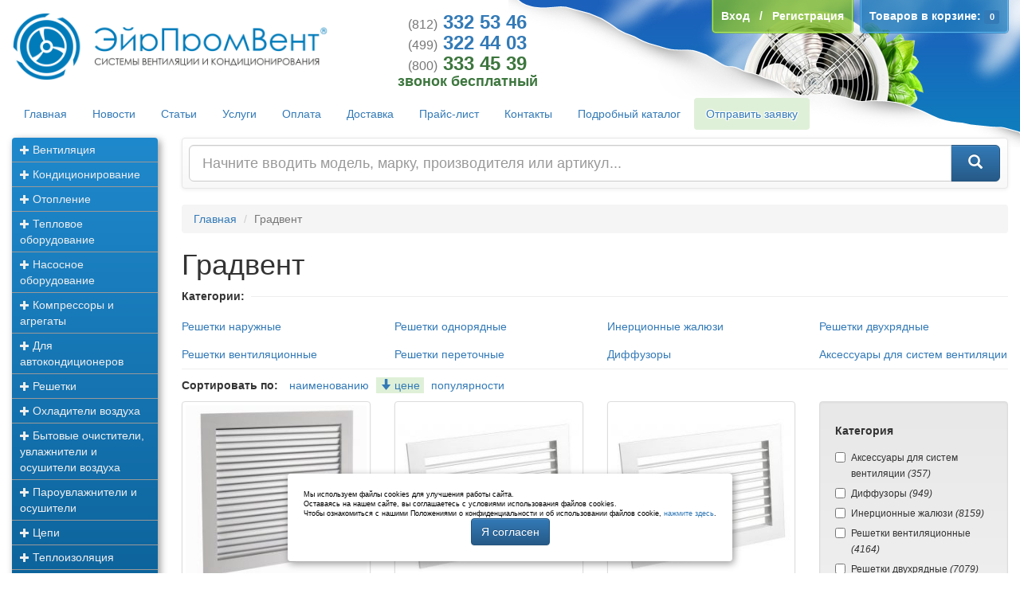

--- FILE ---
content_type: text/html; charset=UTF-8
request_url: https://www.airpromvent.ru/shop/Gradvent.html?start=734&sort%5Btype%5D=price&sort%5Border%5D=ASC
body_size: 14847
content:
<!doctype html>
<html lang="ru">
  <head>
    <meta charset="utf-8">
    <meta name="viewport" content="width=device-width, initial-scale=1.0">
    <meta name="yandex-verification" content="3d846cf7b9cbb6fb" />
            <link href="/images/icon.ico" rel="icon" type="image/x-icon" />
    <link href="/images/icon.ico" rel="shortcut icon" type="image/x-icon" />
    <title>Градвент - страница 735 - ЭйрПромВент</title>
    <link rel="stylesheet" href="/styles/bootstrap.min.css?_=20180725.0" />
    <link rel="stylesheet" href="/styles/theme.min.css?_=20180725.0" />
    <link rel="stylesheet" href="/styles/index.css?_=20201014.0" />
    <link rel="stylesheet" href="/styles/offer.css?_=00000000.0" />
    <link rel="stylesheet" href="/styles/cookies.css?_=1" />
    <!--[if lt IE 9]>
      <link rel="stylesheet" href="/styles/iefix.css" />
    <![endif]-->
    <link rel="apple-touch-icon" href="/images/icon.png" />
    <link rel="preload" href="/fonts/glyphicons-halflings-regular.woff2" as="font" type="font/woff2" crossorigin="anonymous" />
    
  </head>
  <body>
    <header class="container-fluid">
      <div class="row">
	<div class="col-lg-4 col-md-5 col-sm-7 col-xs-12 p">
	  <a href="/" onclick="Click(event, this);">
	    <img src="/images/logo.xs.png" class="img-responsive visible-xs-block" alt="ЭйрПромВент" />
	    <img src="/images/logo.png" class="img-responsive hidden-xs" alt="ЭйрПромВент" />
	  </a>
	</div>
	<div class="col-lg-3 col-md-3 col-sm-4 col-xs-12 text-center text-glow p anou">
	  <a class="h3 text-primary clearfix" href="tel:+78123325346"><strong><small>(812)</small>&nbsp;332&nbsp;53&nbsp;46</strong></a>
	  <a class="h3 text-primary clearfix" href="tel:+74993224403"><strong><small>(499)</small>&nbsp;322&nbsp;44&nbsp;03</strong></a>
	  <a class="h3 text-success clearfix" href="tel:+78003334539"><strong><small>(800)</small>&nbsp;333&nbsp;45&nbsp;39</strong></a>
	  <span class="h4 text-success clearfix"><strong>звонок бесплатный</strong></span>
	</div>
	<div class="float float-top">
	  	  <div id="profile" class="pull-left">
      <strong>
      <a href="/user/login.html" onclick="Click(event, this, true);">
	<span class="hidden-sm hidden-xs">Вход</span><span title="Вход" class="glyphicon glyphicon-log-in hidden-md hidden-lg" data-tooltip="tooltip" data-placement="bottom"></span>
      </a>&nbsp;&nbsp;/&nbsp;&nbsp;<a href="/user/register.html" onclick="Click(event, this, true);">
	<span class="hidden-sm hidden-xs">Регистрация</span><span title="Регистрация" class="glyphicon glyphicon-pencil hidden-md hidden-lg" data-tooltip="tooltip" data-placement="bottom"></span>
      </a>
    </strong>
  </div>	  <div id="cart" class="pull-left">
  <strong>
    <a href="/cart/" onclick="Click(event, this);" rel="nofollow">
      <span class="hidden-sm hidden-xs">Товаров в корзине:</span><span title="Корзина" class="glyphicon glyphicon-shopping-cart hidden-md hidden-lg" data-tooltip="tooltip" data-placement="bottom"></span> <span class="label label-primary" id="indicator_count">0</span>
    </a>
  </strong>
</div>	</div>
      </div>
      <div class="row">
	<div class="col-xs-12 p"><ul class="nav nav-pills text-glow">
 <li>
 <a href="/" onclick="Click(event, this);">Главная</a>
 </li>
 <li>
 <a href="/article/news/" onclick="Click(event, this);">Новости</a>
 </li>
 <li>
 <a href="/article/clauses/" onclick="Click(event, this);">Статьи</a>
 </li>
 <li>
 <a href="/article/services/" onclick="Click(event, this);">Услуги</a>
 </li>
 <li>
 <a href="/article/payments.html" onclick="Click(event, this);">Оплата</a>
 </li>
 <li>
 <a href="/article/shipping.html" onclick="Click(event, this);">Доставка</a>
 </li>
 <li>
 <a href="/article/price.html" onclick="Click(event, this);">Прайс-лист</a>
 </li>
 <li>
 <a href="/article/contacts.html" onclick="Click(event, this);">Контакты</a>
 </li>
 <li>
 <a href="/shop/" onclick="Click(event, this);">Подробный каталог</a>
 </li>
 <li>
 <a class="bg-success" href="/form/offer.html" onclick="Click(event, this, true);">Отправить заявку</a>
 </li>
 
 </ul></div>
      </div>
    </header>
    <div class="container-fluid">
      <div class="row">
	<aside class="hidden-xs col-sm-3 col-lg-2">
	  <div class="p">
 <ul class="nav nav-stacked nav-pills" id="categories">
 <li>
 <a href="/shop/Ventilyaciya.html" onclick="return false;" data-toggle="collapse" data-parent="#categories" data-target="#categories_68">
 <span class="small glyphicon glyphicon-plus"></span> Вентиляция </a>
 <ul class="nav nav-stacked nav-pills collapse" id="categories_68">
 <li>
 <a href="/shop/Ventilyatory.html" onclick="Click(event, this);">Вентиляторы</a>
 </li>
 <li>
 <a href="/shop/Filtry.html" onclick="Click(event, this);">Фильтры</a>
 </li>
 <li>
 <a href="/shop/Sistemy_ventilyacii.html" onclick="Click(event, this);">Системы вентиляции</a>
 </li>
 <li>
 <a href="/shop/Kanalnye_nagrevateli.html" onclick="Click(event, this);">Канальные нагреватели</a>
 </li>
 <li>
 <a href="/shop/Pribory_avtomatiki.html" onclick="Click(event, this);">Приборы автоматики</a>
 </li>
 <li>
 <a href="/shop/Schity_upravleniya.html" onclick="Click(event, this);">Щиты управления</a>
 </li>
 <li>
 <a href="/shop/Ventilyacionnye_ustanovki.html" onclick="Click(event, this);">Вентиляционные установки</a>
 </li>
 <li>
 <a href="/shop/Ventilyacionnye_ustanovki_so_vstroennym_teplovym_nasosom.html" onclick="Click(event, this);">Вентиляционные установки со встроенным тепловым насосом</a>
 </li>
 <li>
 <a href="/shop/Prinadlezhnosti_Lissant.html" onclick="Click(event, this);">Принадлежности &quot;Лиссант&quot;</a>
 </li>
 <li>
 <a href="/shop/Rekuperatory.html" onclick="Click(event, this);">Рекуператоры</a>
 </li>
 <li>
 <a href="/shop/Oborudovanie_SYSTEMAIR.html" onclick="Click(event, this);">Оборудование SYSTEMAIR</a>
 </li>
 <li>
 <a href="/shop/Ventilyacionnye_kanaly.html" onclick="Click(event, this);">Вентиляционные каналы</a>
 </li>
 <li>
 <a href="/shop/Ventilyaciya_krovli.html" onclick="Click(event, this);">Вентиляция кровли</a>
 </li>
 <li>
 <a href="/shop/Prinadlezhnosti_dlya_ventilyacionnyh_ustanovok.html" onclick="Click(event, this);">Принадлежности для вентиляционных установок</a>
 </li>
 <li>
 <a href="/shop/Provetrivateli.html" onclick="Click(event, this);">Проветриватели</a>
 </li>
 </ul>
 </li>
 <li>
 <a href="/shop/Kondicionirovanie.html" onclick="return false;" data-toggle="collapse" data-parent="#categories" data-target="#categories_54">
 <span class="small glyphicon glyphicon-plus"></span> Кондиционирование </a>
 <ul class="nav nav-stacked nav-pills collapse" id="categories_54">
 <li>
 <a href="/shop/Split_sistemy.html" onclick="Click(event, this);">Сплит-системы</a>
 </li>
 <li>
 <a href="/shop/Multisplit_sistemy.html" onclick="Click(event, this);">Мультисплит-системы</a>
 </li>
 <li>
 <a href="/shop/Vnutrennie_bloki_split_sistem.html" onclick="Click(event, this);">Внутренние блоки сплит-систем</a>
 </li>
 <li>
 <a href="/shop/Naruzhnye_bloki_split_sistem.html" onclick="Click(event, this);">Наружные блоки сплит-систем</a>
 </li>
 <li>
 <a href="/shop/Okonnye_kondicionery.html" onclick="Click(event, this);">Оконные кондиционеры</a>
 </li>
 <li>
 <a href="/shop/Kondicionery_bez_naruzhnogo_bloka.html" onclick="Click(event, this);">Кондиционеры без наружного блока</a>
 </li>
 <li>
 <a href="/shop/Mobilnye_kondicionery.html" onclick="Click(event, this);">Мобильные кондиционеры</a>
 </li>
 <li>
 <a href="/shop/Promyshlennye_split_sistemy.html" onclick="Click(event, this);">Промышленные сплит-системы</a>
 </li>
 <li>
 <a href="/shop/Vnutrennie_bloki_promyshlennyh_split_sistem.html" onclick="Click(event, this);">Внутренние блоки промышленных сплит-систем</a>
 </li>
 <li>
 <a href="/shop/Naruzhnye_bloki_promyshlennyh_split_sistem.html" onclick="Click(event, this);">Наружные блоки промышленных сплит-систем</a>
 </li>
 <li>
 <a href="/shop/Teploobmenniki_VRF.html" onclick="Click(event, this);">Теплообменники VRF</a>
 </li>
 <li>
 <a href="/shop/Promyshlennye_kondicionery_bez_naruzhnogo_bloka.html" onclick="Click(event, this);">Промышленные кондиционеры без наружного блока</a>
 </li>
 <li>
 <a href="/shop/Kryshnye_kondicionery.html" onclick="Click(event, this);">Крышные кондиционеры</a>
 </li>
 <li>
 <a href="/shop/Precizionnye_kondicionery.html" onclick="Click(event, this);">Прецизионные кондиционеры</a>
 </li>
 <li>
 <a href="/shop/kompressorno_kondensatornye_bloki.html" onclick="Click(event, this);">Компрессорно-конденсаторные блоки</a>
 </li>
 <li>
 <a href="/shop/Gidromodul_sistemy_chiller_fankoyl.html" onclick="Click(event, this);">Гидромодуль системы чиллер фанкойл</a>
 </li>
 <li>
 <a href="/shop/Gradirni.html" onclick="Click(event, this);">Градирни</a>
 </li>
 <li>
 <a href="/shop/Komplektuyuschie.html" onclick="Click(event, this);">Комплектующие</a>
 </li>
 </ul>
 </li>
 <li>
 <a href="/shop/Otoplenie.html" onclick="return false;" data-toggle="collapse" data-parent="#categories" data-target="#categories_70">
 <span class="small glyphicon glyphicon-plus"></span> Отопление </a>
 <ul class="nav nav-stacked nav-pills collapse" id="categories_70">
 <li>
 <a href="/shop/Nasosy_dlya_sistem_GVS.html" onclick="Click(event, this);">Насосы для систем ГВС</a>
 </li>
 <li>
 <a href="/shop/Teplovye_nasosy.html" onclick="Click(event, this);">Тепловые насосы</a>
 </li>
 <li>
 <a href="/shop/Promyshlennye_teploobmenniki.html" onclick="Click(event, this);">Промышленные теплообменники</a>
 </li>
 </ul>
 </li>
 <li>
 <a href="/shop/Teplovoe_oborudovanie.html" onclick="return false;" data-toggle="collapse" data-parent="#categories" data-target="#categories_81">
 <span class="small glyphicon glyphicon-plus"></span> Тепловое оборудование </a>
 <ul class="nav nav-stacked nav-pills collapse" id="categories_81">
 <li>
 <a href="/shop/Infrakrasnye_obogrevateli.html" onclick="Click(event, this);">Инфракрасные обогреватели</a>
 </li>
 <li>
 <a href="/shop/Konvektory.html" onclick="Click(event, this);">Конвекторы</a>
 </li>
 <li>
 <a href="/shop/Maslyanye_radiatory.html" onclick="Click(event, this);">Масляные радиаторы</a>
 </li>
 <li>
 <a href="/shop/Teplovye_zavesy.html" onclick="Click(event, this);">Тепловые завесы</a>
 </li>
 <li>
 <a href="/shop/Teplovye_pushki_i_teploventilyatory.html" onclick="Click(event, this);">Тепловые пушки и тепловентиляторы</a>
 </li>
 <li>
 <a href="/shop/Vozdushno_otopitelnye_agregaty.html" onclick="Click(event, this);">Воздушно-отопительные агрегаты</a>
 </li>
 <li>
 <a href="/shop/Destratifikatory.html" onclick="Click(event, this);">Дестратификаторы</a>
 </li>
 <li>
 <a href="/shop/Nagrevatelnye_maty.html" onclick="Click(event, this);">Нагревательные маты</a>
 </li>
 <li>
 <a href="/shop/Obogrevateli.html" onclick="Click(event, this);">Обогреватели</a>
 </li>
 <li>
 <a href="/shop/Prinadlezhnosti_dlya_teplovogo_oborudovaniya.html" onclick="Click(event, this);">Принадлежности для теплового оборудования</a>
 </li>
 <li>
 <a href="/shop/Stacionarnye_nagrevateli.html" onclick="Click(event, this);">Стационарные нагреватели</a>
 </li>
 </ul>
 </li>
 <li>
 <a href="/shop/Nasosnoe_oborudovanie.html" onclick="return false;" data-toggle="collapse" data-parent="#categories" data-target="#categories_543">
 <span class="small glyphicon glyphicon-plus"></span> Насосное оборудование </a>
 <ul class="nav nav-stacked nav-pills collapse" id="categories_543">
 <li>
 <a href="/shop/Nasosy_dlya_sistem_otopleniya_kondicionirovaniya_vodosnabzheniya.html" onclick="Click(event, this);">Насосы для систем отопления, кондиционирования, водоснабжения</a>
 </li>
 <li>
 <a href="/shop/Nasosy_i_ustanovki_dlya_sistem_vodosnabzheniya_i_povysheniya_davleniya.html" onclick="Click(event, this);">Насосы и установки для систем водоснабжения и повышения давления</a>
 </li>
 <li>
 <a href="/shop/Nasosy_i_ustanovki_dlya_sistem_drenazha_i_kanalizacii.html" onclick="Click(event, this);">Насосы и установки для систем дренажа и канализации</a>
 </li>
 <li>
 <a href="/shop/Odnostupenchatye_nasosy.html" onclick="Click(event, this);">Одноступенчатые насосы</a>
 </li>
 <li>
 <a href="/shop/Mnogostupenchatye_nasosy.html" onclick="Click(event, this);">Многоступенчатые насосы</a>
 </li>
 <li>
 <a href="/shop/Nasosy_dlya_sistem_vodosnabzheniya_i_povysheniya_davleniya.html" onclick="Click(event, this);">Насосы для систем водоснабжения и повышения давления</a>
 </li>
 <li>
 <a href="/shop/Komplektnye_ustanovki_dlya_sistem_vodosnabzheniya_i_povysheniya_davleniya.html" onclick="Click(event, this);">Комплектные установки для систем водоснабжения и повышения давления</a>
 </li>
 <li>
 <a href="/shop/Oborudovanie_dlya_sistem_pozharotusheniya.html" onclick="Click(event, this);">Оборудование для систем пожаротушения</a>
 </li>
 <li>
 <a href="/shop/Sistemy_dozirovaniya_i_dezinfekcii.html" onclick="Click(event, this);">Системы дозирования и дезинфекции</a>
 </li>
 <li>
 <a href="/shop/Avtomatika_dvigateli_dlya_nasosov.html" onclick="Click(event, this);">Автоматика, двигатели для насосов</a>
 </li>
 <li>
 <a href="/shop/Pogruzhnye_meshalki_aeraciya_i_smeshivanie.html" onclick="Click(event, this);">Погружные мешалки</a>
 </li>
 <li>
 <a href="/shop/Podemnye_stancii.html" onclick="Click(event, this);">Подъемные станции</a>
 </li>
 <li>
 <a href="/shop/Nasosy_himicheskie.html" onclick="Click(event, this);">Насосы химические</a>
 </li>
 <li>
 <a href="/shop/Soedineniya_i_flancy.html" onclick="Click(event, this);">Опции для насосов</a>
 </li>
 <li>
 <a href="/shop/Fitingi_dlya_nasosov.html" onclick="Click(event, this);">Фитинги для насосов</a>
 </li>
 <li>
 <a href="/shop/Rashodomery.html" onclick="Click(event, this);">Расходомеры</a>
 </li>
 <li>
 <a href="/shop/Valy_dlya_nasosov.html" onclick="Click(event, this);">Валы для насосов</a>
 </li>
 </ul>
 </li>
 <li>
 <a href="/shop/Kompressory_i_agregaty.html" onclick="return false;" data-toggle="collapse" data-parent="#categories" data-target="#categories_640">
 <span class="small glyphicon glyphicon-plus"></span> Компрессоры и агрегаты </a>
 <ul class="nav nav-stacked nav-pills collapse" id="categories_640">
 <li>
 <a href="/shop/BELIEF.html" onclick="Click(event, this);">BELIEF</a>
 </li>
 <li>
 <a href="/shop/Kompressory_Invotech.html" onclick="Click(event, this);">Invotech</a>
 </li>
 <li>
 <a href="/shop/category641.html" onclick="Click(event, this);">Danfoss</a>
 </li>
 <li>
 <a href="/shop/category642.html" onclick="Click(event, this);">Tecumseh</a>
 </li>
 <li>
 <a href="/shop/Kompressory_Copeland.html" onclick="Click(event, this);">Компрессоры Copeland</a>
 </li>
 <li>
 <a href="/shop/Kompressory_Cubigel.html" onclick="Click(event, this);">Компрессоры Cubigel</a>
 </li>
 <li>
 <a href="/shop/Kompressory_Maneurop.html" onclick="Click(event, this);">Компрессоры Maneurop</a>
 </li>
 <li>
 <a href="/shop/category646.html" onclick="Click(event, this);">Toshiba</a>
 </li>
 <li>
 <a href="/shop/Rotacionnye_kompressory_Lanhai.html" onclick="Click(event, this);">Ротационные компрессоры Lanhai</a>
 </li>
 <li>
 <a href="/shop/Hitachi_Highly.html" onclick="Click(event, this);">Hitachi Highly</a>
 </li>
 <li>
 <a href="/shop/category650.html" onclick="Click(event, this);">Bristol</a>
 </li>
 <li>
 <a href="/shop/Kompressory_EMBRACO_ASPERA.html" onclick="Click(event, this);">Компрессоры EMBRACO-ASPERA</a>
 </li>
 <li>
 <a href="/shop/category651.html" onclick="Click(event, this);">BITZER</a>
 </li>
 <li>
 <a href="/shop/Success.html" onclick="Click(event, this);">Success</a>
 </li>
 <li>
 <a href="/shop/Holodilnye_agregaty_AKM_KKB.html" onclick="Click(event, this);">Холодильные агрегаты АКМ (ККБ)</a>
 </li>
 <li>
 <a href="/shop/Kompressory_Frascold.html" onclick="Click(event, this);">Frascold</a>
 </li>
 <li>
 <a href="/shop/Kompressory_Dahaci.html" onclick="Click(event, this);">Компрессоры Dahaci</a>
 </li>
 <li>
 <a href="/shop/Kompressory_Gree.html" onclick="Click(event, this);">Компрессоры Gree</a>
 </li>
 <li>
 <a href="/shop/Kompressory_Lessar.html" onclick="Click(event, this);">Компрессоры Lessar</a>
 </li>
 <li>
 <a href="/shop/Kompressory_Mitsubishi_Electric.html" onclick="Click(event, this);">Компрессоры Mitsubishi Electric</a>
 </li>
 <li>
 <a href="/shop/Kompressory_Fujitsu.html" onclick="Click(event, this);">Компрессоры Fujitsu</a>
 </li>
 <li>
 <a href="/shop/Kompressory_Quattro_Clima.html" onclick="Click(event, this);">Компрессоры Quattro Clima</a>
 </li>
 <li>
 <a href="/shop/Kompressory_Tosot.html" onclick="Click(event, this);">Компрессоры Tosot</a>
 </li>
 <li>
 <a href="/shop/Kompressory_Wansheng.html" onclick="Click(event, this);">Компрессоры Wansheng</a>
 </li>
 <li>
 <a href="/shop/Kompressory_Fujitsu_General.html" onclick="Click(event, this);">Компрессоры Fujitsu General</a>
 </li>
 <li>
 <a href="/shop/Kompressory_Daikin.html" onclick="Click(event, this);">Компрессоры Daikin</a>
 </li>
 <li>
 <a href="/shop/Kompressory_BOCK.html" onclick="Click(event, this);">Компрессоры BOCK</a>
 </li>
 <li>
 <a href="/shop/Kompressory_Siam.html" onclick="Click(event, this);">Компрессоры Siam</a>
 </li>
 <li>
 <a href="/shop/Kompressory_Panasonic.html" onclick="Click(event, this);">Компрессоры Panasonic</a>
 </li>
 <li>
 <a href="/shop/Kompressory_GMCC.html" onclick="Click(event, this);">Компрессоры GMCC</a>
 </li>
 <li>
 <a href="/shop/Kompressory_RefComp.html" onclick="Click(event, this);">Компрессоры RefComp</a>
 </li>
 <li>
 <a href="/shop/Kompressory_ACC.html" onclick="Click(event, this);">Компрессоры ACC</a>
 </li>
 <li>
 <a href="/shop/Kompressory_Jiaxipera.html" onclick="Click(event, this);">Компрессоры Jiaxipera</a>
 </li>
 <li>
 <a href="/shop/Porshnevye_polugermetichnye_kompressory_DMZL.html" onclick="Click(event, this);">Поршневые полугерметичные компрессоры DMZL</a>
 </li>
 <li>
 <a href="/shop/Holodilnye_agregaty_APK.html" onclick="Click(event, this);">Холодильные агрегаты АПК</a>
 </li>
 </ul>
 </li>
 <li>
 <a href="/shop/Dlya_avtokondicionerov.html" onclick="return false;" data-toggle="collapse" data-parent="#categories" data-target="#categories_637">
 <span class="small glyphicon glyphicon-plus"></span> Для автокондиционеров </a>
 <ul class="nav nav-stacked nav-pills collapse" id="categories_637">
 <li>
 <a href="/shop/category638.html" onclick="Click(event, this);">BeCool</a>
 </li>
 <li>
 <a href="/shop/Komponenty_holodilnyh_sistem.html" onclick="Click(event, this);">Компоненты холодильных систем</a>
 </li>
 <li>
 <a href="/shop/Teploobmennoe_oborudovanie.html" onclick="Click(event, this);">Теплообменное оборудование</a>
 </li>
 <li>
 <a href="/shop/Zapchasti_dlya_avtokondicionerov.html" onclick="Click(event, this);">Запчасти для автокондиционеров</a>
 </li>
 <li>
 <a href="/shop/Instrument_i_servisnoe_oborudovanie.html" onclick="Click(event, this);">Инструмент и сервисное оборудование</a>
 </li>
 <li>
 <a href="/shop/Rashodnye_materialy.html" onclick="Click(event, this);">Расходные материалы</a>
 </li>
 <li>
 <a href="/shop/Agregaty_i_mnogokompressornye_stancii.html" onclick="Click(event, this);">Агрегаты и многокомпрессорные станции</a>
 </li>
 <li>
 <a href="/shop/Avtomatika_Danfoss.html" onclick="Click(event, this);">Автоматика Danfoss</a>
 </li>
 </ul>
 </li>
 <li>
 <a href="/shop/Reshetki.html" onclick="return false;" data-toggle="collapse" data-parent="#categories" data-target="#categories_207">
 <span class="small glyphicon glyphicon-plus"></span> Решетки </a>
 <ul class="nav nav-stacked nav-pills collapse" id="categories_207">
 <li>
 <a href="/shop/Reshetki_ventilyacionnye.html" onclick="Click(event, this);">Решетки вентиляционные</a>
 </li>
 <li>
 <a href="/shop/Reshetki_naruzhnye.html" onclick="Click(event, this);">Решетки наружные</a>
 </li>
 <li>
 <a href="/shop/Reshetki_ventilyacionnye_polukruglye.html" onclick="Click(event, this);">Решетки вентиляционные полукруглые</a>
 </li>
 <li>
 <a href="/shop/Reshetki_peretochnye.html" onclick="Click(event, this);">Решетки переточные</a>
 </li>
 <li>
 <a href="/shop/Reshetki_naruzhnye_Lissant.html" onclick="Click(event, this);">Решетки наружные &quot;Лиссант&quot;</a>
 </li>
 <li>
 <a href="/shop/Inercionnye_zhalyuzi.html" onclick="Click(event, this);">Инерционные жалюзи</a>
 </li>
 <li>
 <a href="/shop/Reshetki_potolochnye.html" onclick="Click(event, this);">Решетки потолочные</a>
 </li>
 <li>
 <a href="/shop/Reshetki_odnoryadnye.html" onclick="Click(event, this);">Решетки однорядные</a>
 </li>
 <li>
 <a href="/shop/Reshetki_dvuhryadnye.html" onclick="Click(event, this);">Решетки двухрядные</a>
 </li>
 </ul>
 </li>
 <li>
 <a href="/shop/Ohladiteli_vozduha.html" onclick="return false;" data-toggle="collapse" data-parent="#categories" data-target="#categories_321">
 <span class="small glyphicon glyphicon-plus"></span> Охладители воздуха </a>
 <ul class="nav nav-stacked nav-pills collapse" id="categories_321">
 <li>
 <a href="/shop/Tower_Coolers.html" onclick="Click(event, this);">Tower Coolers</a>
 </li>
 <li>
 <a href="/shop/Desert_Coolers.html" onclick="Click(event, this);">Desert Coolers</a>
 </li>
 <li>
 <a href="/shop/Room_Coolers.html" onclick="Click(event, this);">Room Coolers</a>
 </li>
 <li>
 <a href="/shop/Personal_Coolers.html" onclick="Click(event, this);">Personal Coolers</a>
 </li>
 <li>
 <a href="/shop/Storm_Coolers.html" onclick="Click(event, this);">Storm Coolers</a>
 </li>
 <li>
 <a href="/shop/Commercial_Air_Coolers.html" onclick="Click(event, this);">Commercial Air Coolers</a>
 </li>
 <li>
 <a href="/shop/Promyshlennye_ohladiteli_vozduha.html" onclick="Click(event, this);">Промышленные охладители воздуха</a>
 </li>
 </ul>
 </li>
 <li>
 <a href="/shop/Bytovye_ochistiteli_uvlazhniteli_i_osushiteli_vozduha.html" onclick="return false;" data-toggle="collapse" data-parent="#categories" data-target="#categories_781">
 <span class="small glyphicon glyphicon-plus"></span> Бытовые очистители, увлажнители и осушители воздуха </a>
 <ul class="nav nav-stacked nav-pills collapse" id="categories_781">
 <li>
 <a href="/shop/Bytovye_osushiteli_vozduha.html" onclick="Click(event, this);">Бытовые осушители воздуха</a>
 </li>
 <li>
 <a href="/shop/Bytovye_uvlazhniteli_vozduha.html" onclick="Click(event, this);">Бытовые увлажнители воздуха</a>
 </li>
 <li>
 <a href="/shop/Ionizatory.html" onclick="Click(event, this);">Ионизаторы</a>
 </li>
 <li>
 <a href="/shop/Klimaticheskie_kompleksy.html" onclick="Click(event, this);">Климатические комплексы</a>
 </li>
 <li>
 <a href="/shop/Ochistiteli_vozduha.html" onclick="Click(event, this);">Очистители воздуха</a>
 </li>
 <li>
 <a href="/shop/Recirkulyatory.html" onclick="Click(event, this);">Рециркуляторы</a>
 </li>
 </ul>
 </li>
 <li>
 <a href="/shop/Parouvlazhniteli_i_osushiteli.html" onclick="return false;" data-toggle="collapse" data-parent="#categories" data-target="#categories_439">
 <span class="small glyphicon glyphicon-plus"></span> Пароувлажнители и осушители </a>
 <ul class="nav nav-stacked nav-pills collapse" id="categories_439">
 <li>
 <a href="/shop/Uvlazhniteli_vozduha.html" onclick="Click(event, this);">Увлажнители воздуха</a>
 </li>
 <li>
 <a href="/shop/Osushiteli_vozduha.html" onclick="Click(event, this);">Осушители воздуха</a>
 </li>
 <li>
 <a href="/shop/Klimaticheskie_ustanovki.html" onclick="Click(event, this);">Климатические установки</a>
 </li>
 <li>
 <a href="/shop/Aksessuary_k_uvlazhnitelyam_i_osushitelyam.html" onclick="Click(event, this);">Аксессуары к увлажнителям и осушителям</a>
 </li>
 </ul>
 </li>
 <li>
 <a href="/shop/Cepi.html" onclick="return false;" data-toggle="collapse" data-parent="#categories" data-target="#categories_746">
 <span class="small glyphicon glyphicon-plus"></span> Цепи </a>
 <ul class="nav nav-stacked nav-pills collapse" id="categories_746">
 <li>
 <a href="/shop/Privodnye_rolikovye_cepi.html" onclick="Click(event, this);">Приводные роликовые цепи</a>
 </li>
 <li>
 <a href="/shop/Tyagovye_cepi.html" onclick="Click(event, this);">Тяговые цепи</a>
 </li>
 <li>
 <a href="/shop/Variatornye_cepi.html" onclick="Click(event, this);">Вариаторные цепи</a>
 </li>
 </ul>
 </li>
 <li>
 <a href="/shop/Teploizolyaciya.html" onclick="return false;" data-toggle="collapse" data-parent="#categories" data-target="#categories_51">
 <span class="small glyphicon glyphicon-plus"></span> Теплоизоляция </a>
 <ul class="nav nav-stacked nav-pills collapse" id="categories_51">
 <li>
 <a href="/shop/category23.html" onclick="Click(event, this);">K-Flex</a>
 </li>
 <li>
 <a href="/shop/category24.html" onclick="Click(event, this);">Rockwool</a>
 </li>
 <li>
 <a href="/shop/category495.html" onclick="Click(event, this);">Тизол</a>
 </li>
 <li>
 <a href="/shop/Penofol.html" onclick="Click(event, this);">Пенофол</a>
 </li>
 <li>
 <a href="/shop/Tilit.html" onclick="Click(event, this);">Тилит</a>
 </li>
 <li>
 <a href="/shop/Armofol.html" onclick="Click(event, this);">Армофол</a>
 </li>
 <li>
 <a href="/shop/Tinafleks.html" onclick="Click(event, this);">Тинафлекс</a>
 </li>
 </ul>
 </li>
 <li>
 <a href="/shop/Krepezh.html" onclick="return false;" data-toggle="collapse" data-parent="#categories" data-target="#categories_427">
 <span class="small glyphicon glyphicon-plus"></span> Крепеж </a>
 <ul class="nav nav-stacked nav-pills collapse" id="categories_427">
 <li>
 <a href="/shop/Samorezy.html" onclick="Click(event, this);">Саморезы</a>
 </li>
 <li>
 <a href="/shop/Gvozdi_dyubel_gvozdi.html" onclick="Click(event, this);">Гвозди, дюбель-гвозди</a>
 </li>
 <li>
 <a href="/shop/Ankernaya_tehnika.html" onclick="Click(event, this);">Анкерная техника</a>
 </li>
 <li>
 <a href="/shop/Gayki.html" onclick="Click(event, this);">Гайки</a>
 </li>
 <li>
 <a href="/shop/Shayby.html" onclick="Click(event, this);">Шайбы</a>
 </li>
 <li>
 <a href="/shop/Shpilki.html" onclick="Click(event, this);">Шпильки</a>
 </li>
 <li>
 <a href="/shop/Zaklepki.html" onclick="Click(event, this);">Заклепки</a>
 </li>
 <li>
 <a href="/shop/Dyubeli.html" onclick="Click(event, this);">Дюбели</a>
 </li>
 <li>
 <a href="/shop/Bolty.html" onclick="Click(event, this);">Болты</a>
 </li>
 <li>
 <a href="/shop/Montazhnye_izdeliya_dlya_ventilyacii.html" onclick="Click(event, this);">Монтажные изделия для вентиляции</a>
 </li>
 </ul>
 </li>
 <li>
 <a href="/shop/Podborki_oborudovaniya.html" onclick="return false;" data-toggle="collapse" data-parent="#categories" data-target="#categories_1">
 <span class="small glyphicon glyphicon-plus"></span> Подборки оборудования </a>
 <ul class="nav nav-stacked nav-pills collapse" id="categories_1">
 <li>
 <a href="/shop/Ventilyaciya_promyshlennaya.html" onclick="Click(event, this);">Вентиляция промышленная</a>
 </li>
 <li>
 <a href="/shop/Kondicionirovanie_kottedzha.html" onclick="Click(event, this);">Кондиционирование коттеджа</a>
 </li>
 <li>
 <a href="/shop/Kondicionirovanie_bara_restorana_ili_kafe.html" onclick="Click(event, this);">Кондиционирование бара, ресторана или кафе</a>
 </li>
 <li>
 <a href="/shop/Tochnoe_kondicionirovanie.html" onclick="Click(event, this);">Точное кондиционирование</a>
 </li>
 <li>
 <a href="/shop/Kondicionirovanie_v_proizvodstvennyh_pomescheniyah.html" onclick="Click(event, this);">Кондиционирование в производственных помещениях</a>
 </li>
 <li>
 <a href="/shop/Kvartirnoe_otoplenie.html" onclick="Click(event, this);">Квартирное отопление</a>
 </li>
 <li>
 <a href="/shop/Otoplenie_ofisa.html" onclick="Click(event, this);">Отопление офиса</a>
 </li>
 <li>
 <a href="/shop/Otoplenie_kottedzha.html" onclick="Click(event, this);">Отопление коттеджа</a>
 </li>
 <li>
 <a href="/shop/Otoplenie_v_restoranah_i_kafe.html" onclick="Click(event, this);">Отопление в ресторанах и кафе</a>
 </li>
 <li>
 <a href="/shop/Otoplenie_dlya_promyshlennyh_i_obschestvennyh_pomescheniy.html" onclick="Click(event, this);">Отопление для промышленных и общественных помещений</a>
 </li>
 <li>
 <a href="/shop/Otoplenie_v_usloviyah_tochnogo_klimata.html" onclick="Click(event, this);">Отопление в условиях точного климата</a>
 </li>
 <li>
 <a href="/shop/Vodosnabzhenie.html" onclick="Click(event, this);">Водоснабжение</a>
 </li>
 <li>
 <a href="/shop/EKO.html" onclick="Click(event, this);">ЭКО</a>
 </li>
 <li>
 <a href="/shop/EKO_dlya_kvartiry.html" onclick="Click(event, this);">ЭКО для квартиры</a>
 </li>
 <li>
 <a href="/shop/Dlya_promyshlennyh_pomescheniy.html" onclick="Click(event, this);">Для промышленных помещений</a>
 </li>
 <li>
 <a href="/shop/Kondicionirovanie_kvartiry.html" onclick="Click(event, this);">Кондиционирование квартиры</a>
 </li>
 <li>
 <a href="/shop/Kondicionirovanie_ofisa.html" onclick="Click(event, this);">Кондиционирование офиса</a>
 </li>
 <li>
 <a href="/shop/Ventilyaciya_promyshlennyh_pomescheniy.html" onclick="Click(event, this);">Вентиляция промышленных помещений</a>
 </li>
 <li>
 <a href="/shop/Kondicionirovanie_v_usloviyah_tochnogo_klimata.html" onclick="Click(event, this);">Кондиционирование в условиях точного климата</a>
 </li>
 </ul>
 </li>
 <li>
 <a href="/shop/Pritochno_vytyazhnye_ustanovki.html" onclick="Click(event, this);">
 Приточно-вытяжные установки </a>
 </li>
 <li>
 <a href="/shop/Chillery.html" onclick="Click(event, this);">
 Чиллеры </a>
 </li>
 <li>
 <a href="/shop/Fankoyly.html" onclick="Click(event, this);">
 Фанкойлы </a>
 </li>
 <li>
 <a href="/shop/Hladagenty.html" onclick="Click(event, this);">
 Хладагенты </a>
 </li>
 <li>
 <a href="/shop/Holodilnye_mashiny.html" onclick="Click(event, this);">
 Холодильные машины </a>
 </li>
 <li>
 <a href="/shop/Sushilnye_kamery.html" onclick="Click(event, this);">
 Сушильные камеры </a>
 </li>
 <li>
 <a href="/shop/Teplovye_punkty_BITP.html" onclick="Click(event, this);">
 Тепловые пункты БИТП </a>
 </li>
 <li>
 <a href="/shop/Mednye_truby_i_fitingi.html" onclick="return false;" data-toggle="collapse" data-parent="#categories" data-target="#categories_834">
 <span class="small glyphicon glyphicon-plus"></span> Медные трубы и фитинги </a>
 <ul class="nav nav-stacked nav-pills collapse" id="categories_834">
 <li>
 <a href="/shop/Truby_mednye.html" onclick="Click(event, this);">Трубы медные</a>
 </li>
 <li>
 <a href="/shop/Fitingi.html" onclick="Click(event, this);">Фитинги</a>
 </li>
 </ul>
 </li>
 </ul>
</div>
	  <div class="p">
	    <a class="btn btn-info btn-block" href="/form/zvonok.html" onclick="Click(event, this, true);">Обратный звонок</a>
	    <a class="btn btn-success btn-block" href="/form/director.html" onclick="Click(event, this, true);">Письмо директору</a>
	  </div>
	  <div class="well p">
      <form class="form-horizontal p" method="POST" action="/" onsubmit="Login(this, false); return false">
      <div class="form-group form-group-sm">
	<label for="Qlogin" class="sr-only control-label">Логин</label>
	<div class="col-xs-12">
	  <input type="text" name="user[login]" class="form-control" id="Qlogin" placeholder="Логин">
	</div>
      </div>
      <div class="form-group form-group-sm">
	<label for="Qpassword" class="sr-only control-label">Пароль</label>
	<div class="col-xs-12">
	  <input type="password" name="user[password]" class="form-control" id="Qpassword" placeholder="Пароль">
	</div>
      </div>
      <button type="submit" class="btn btn-primary btn-block btn-sm">Войти</button>
      <input type="hidden" name="component" value="user" />
      <input type="hidden" name="task" value="login" />
    </form>
    <p class="clerfix small text-center">
      <a href="/user/restore.html" onclick="Click(event, this, true);">Забыли пароль?</a> &nbsp; <a href="/user/register.html" onclick="Click(event, this, true);">Регистрация</a>
    </p>
      </div>


	  <div class="p">
	    <a href="//clck.yandex.ru/redir/dtype=stred/pid=47/cid=2508/*//market.yandex.ru/shop/106396/reviews" rel="nofollow">
	      <img src="//clck.yandex.ru/redir/dtype=stred/pid=47/cid=2507/*//grade.market.yandex.ru/?id=106396&amp;action=image&amp;size=3" class="center-block img-responsive" alt="Читайте отзывы покупателей и оценивайте качество магазина на Яндекс.Маркете" />
	    </a>
	  </div>
          <div class="p">
 <a class="btn btn-info btn-block" href="/article/referense.html" onclick="Click(event, this);">Портфолио</a>
 <a class="btn btn-info btn-block" href="/article/certificate.html" onclick="Click(event, this);">Сертификаты</a>
 </div>	  <div class="panel panel-success">
	    <div class="panel-body text-center">Ошибка в тексте?<br />Выделите её мышкой и нажмите: <span class="text-nowrap"><span class="btn btn-default btn-xs">Ctrl</span>&nbsp;+&nbsp;<span class="btn btn-default btn-xs">Enter</span></span></div>
	  </div>
	</aside>
	<div class="col-xs-12 col-sm-9 col-lg-10"><div class="navbar navbar-default">
  <form action="/" method="GET" onsubmit="SubmitGET(this, false); return false;" id="search_form">
    <div class="input-group input-group-lg dropdown" id="search_dropdown" onkeydown="Arrows(event, this);">
      <input id="search" type="search" onkeyup="Search(event);" onfocus="Search(event);if(window.yaCounter!==undefined)window.yaCounter.reachGoal('FSEARCH',{});" name="keyword" value="" class="form-control" required="required" autocomplete="off" placeholder="Начните вводить модель, марку, производителя или артикул..." maxlength="120" />
      <ul class="dropdown-menu dropdown-menu-left">
      </ul>
      <span class="input-group-btn"><button class="btn btn-primary" type="submit">&nbsp;<span class="glyphicon glyphicon-search"></span>&nbsp;</button></span>
    </div>
    <input type="hidden" name="component" value="shop" />
    <input type="hidden" name="view" value="search" />
  </form>
</div></div>
	<div class="col-xs-12 col-sm-9 col-lg-10" id="body"><ol class="breadcrumb">
  <li><a href="/" onclick="Click(event, this);">Главная</a></li>
  <li class="active">Градвент</li>
</ol>
<h1>Градвент</h1>
  <div class="hr clearfix">
    <strong class="pull-left">Категории:&nbsp;&nbsp;</strong>
    <hr />
  </div>
  <div class="row">
              <div class="col-xs-12 col-sm-6 col-md-4 col-lg-3">
	<h5>
	  <a href="/shop/Reshetki_naruzhnye.html" onclick="Click(event, this);">Решетки наружные</a>
	</h5>
      </div>
                <div class="col-xs-12 col-sm-6 col-md-4 col-lg-3">
	<h5>
	  <a href="/shop/Reshetki_odnoryadnye.html" onclick="Click(event, this);">Решетки однорядные</a>
	</h5>
      </div>
      <div class="clearfix visible-sm"></div>
                <div class="col-xs-12 col-sm-6 col-md-4 col-lg-3">
	<h5>
	  <a href="/shop/Inercionnye_zhalyuzi.html" onclick="Click(event, this);">Инерционные жалюзи</a>
	</h5>
      </div>
      <div class="clearfix visible-md"></div>
                <div class="col-xs-12 col-sm-6 col-md-4 col-lg-3">
	<h5>
	  <a href="/shop/Reshetki_dvuhryadnye.html" onclick="Click(event, this);">Решетки двухрядные</a>
	</h5>
      </div>
      <div class="clearfix visible-lg visible-sm"></div>
                <div class="col-xs-12 col-sm-6 col-md-4 col-lg-3">
	<h5>
	  <a href="/shop/Reshetki_ventilyacionnye.html" onclick="Click(event, this);">Решетки вентиляционные</a>
	</h5>
      </div>
                <div class="col-xs-12 col-sm-6 col-md-4 col-lg-3">
	<h5>
	  <a href="/shop/Reshetki_peretochnye.html" onclick="Click(event, this);">Решетки переточные</a>
	</h5>
      </div>
      <div class="clearfix hidden-xs hidden-lg"></div>
                <div class="col-xs-12 col-sm-6 col-md-4 col-lg-3">
	<h5>
	  <a href="/shop/Diffuzory_potolochnye.html" onclick="Click(event, this);">Диффузоры</a>
	</h5>
      </div>
                <div class="col-xs-12 col-sm-6 col-md-4 col-lg-3">
	<h5>
	  <a href="/shop/Aksessuary_dlya_sistem_ventilyacii.html" onclick="Click(event, this);">Аксессуары для систем вентиляции</a>
	</h5>
      </div>
      <div class="clearfix visible-lg visible-sm"></div>
            </div>
  <hr class="p" />
  <div class="row">
    <div class="col-xs-12">
      <!--noindex-->
  <ul class="list-inline">
    <li><strong>Сортировать по:</strong></li>
          <li>
	<a href="/shop/Gradvent.html?start=734&amp;sort%5Btype%5D=default&amp;sort%5Border%5D=ASC" onclick="Click(event, this);" rel="nofollow">
	  	  наименованию	</a>
      </li>
          <li class="bg-success">
	<a href="/shop/Gradvent.html?start=734&amp;sort%5Btype%5D=price&amp;sort%5Border%5D=DESC" onclick="Click(event, this);" rel="nofollow">
	  	    <span class="glyphicon glyphicon-arrow-down"></span>
	  	  цене	</a>
      </li>
          <li>
	<a href="/shop/Gradvent.html?start=734&amp;sort%5Btype%5D=hits&amp;sort%5Border%5D=DESC" onclick="Click(event, this);" rel="nofollow">
	  	  популярности	</a>
      </li>
      </ul>
<!--/noindex-->    </div>
  </div>
  <div class="row">
    <div class="col-lg-9 col-sm-8 col-xs-12">
      <div class="row">
                <div class="col-sm-12 col-md-6 col-lg-4">
                <div class="thumbnail">
                    <div class="img-container">
                        <a href="/shop/Reshetki_peretochnye/Reshetka_peretochnaya_Gradvent_G_PR_125x725.html" onclick="Click(event, this);">
                          <img class="img-responsive" src="/images/commonimage/small/6719-1580983344875.jpg" alt="Решетка переточная Градвент Г-ПР 125×725" />
                          </a>
          </div>
          <div class="caption">
            <h4>
              <a href="/shop/Reshetki_peretochnye/Reshetka_peretochnaya_Gradvent_G_PR_125x725.html" onclick="Click(event, this);">Решетка переточная Градвент Г-ПР 125×725</a>
            </h4>
            <p class="">
                                      Размер: высота (мм): <strong>725</strong><br />
                                      Размер: ширина (мм): <strong>125</strong><br />
                          </p>
            <div class="row row-flex">
                              <div class="col-xs-6 col-md-6 text-left">
                  <div class="">
                                        <strong class="text-success">
                      8&nbsp;919 <span class="glyphicon glyphicon-ruble"></span>                    </strong>
                  </div>
                </div>
                <div class="col-xs-6 col-md-6 text-right">
                                      <form action="/" method="POST" onsubmit="CartAdd(this); return false;" class="">
                                            <button type="submit" class="btn btn-primary btn-xs" onmousedown="try{rrApi.addToBasket(510969)}catch(e){};window.dataLayer.push({&quot;ecommerce&quot;:{&quot;currencyCode&quot;:&quot;RUB&quot;,&quot;add&quot;:{&quot;products&quot;:[{&quot;id&quot;:510969,&quot;name&quot;:&quot;\u0420\u0435\u0448\u0435\u0442\u043a\u0430 \u043f\u0435\u0440\u0435\u0442\u043e\u0447\u043d\u0430\u044f \u0413\u0440\u0430\u0434\u0432\u0435\u043d\u0442 \u0413-\u041f\u0420 125\u00d7725&quot;,&quot;price&quot;:8919.2900000000009,&quot;quantity&quot;:1}]}}});">В корзину</button>
                      <input type="hidden" name="component" value="cart" />
                      <input type="hidden" name="task" value="add" />
                                  <input type="hidden" name="quantity" value="1" />
                      <input type="hidden" name="cargo_id" value="510969" />
                    </form>
                                  </div>
                          </div>
          </div>
        </div>
      </div>
                <div class="col-sm-12 col-md-6 col-lg-4">
                <div class="thumbnail">
                    <div class="img-container">
                        <a href="/shop/Reshetki_odnoryadnye/Reshetka_odnoryadnaya_Gradvent_G_PVR_825x350.html" onclick="Click(event, this);">
                          <img class="img-responsive" src="/images/commonimage/small/6709-1580825413334.jpg" alt="Решетка однорядная Градвент Г-ПВР 825×350" />
                          </a>
          </div>
          <div class="caption">
            <h4>
              <a href="/shop/Reshetki_odnoryadnye/Reshetka_odnoryadnaya_Gradvent_G_PVR_825x350.html" onclick="Click(event, this);">Решетка однорядная Градвент Г-ПВР 825×350</a>
            </h4>
            <p class="">
                                      Размер: высота (мм): <strong>350</strong><br />
                                      Размер: ширина (мм): <strong>825</strong><br />
                          </p>
            <div class="row row-flex">
                              <div class="col-xs-6 col-md-6 text-left">
                  <div class="">
                                        <strong class="text-success">
                      8&nbsp;919 <span class="glyphicon glyphicon-ruble"></span>                    </strong>
                  </div>
                </div>
                <div class="col-xs-6 col-md-6 text-right">
                                      <form action="/" method="POST" onsubmit="CartAdd(this); return false;" class="">
                                            <button type="submit" class="btn btn-primary btn-xs" onmousedown="try{rrApi.addToBasket(503177)}catch(e){};window.dataLayer.push({&quot;ecommerce&quot;:{&quot;currencyCode&quot;:&quot;RUB&quot;,&quot;add&quot;:{&quot;products&quot;:[{&quot;id&quot;:503177,&quot;name&quot;:&quot;\u0420\u0435\u0448\u0435\u0442\u043a\u0430 \u043e\u0434\u043d\u043e\u0440\u044f\u0434\u043d\u0430\u044f \u0413\u0440\u0430\u0434\u0432\u0435\u043d\u0442 \u0413-\u041f\u0412\u0420 825\u00d7350&quot;,&quot;price&quot;:8919.2900000000009,&quot;quantity&quot;:1}]}}});">В корзину</button>
                      <input type="hidden" name="component" value="cart" />
                      <input type="hidden" name="task" value="add" />
                                  <input type="hidden" name="quantity" value="1" />
                      <input type="hidden" name="cargo_id" value="503177" />
                    </form>
                                  </div>
                          </div>
          </div>
        </div>
      </div>
      <div class="clearfix hidden-lg"></div>
                <div class="col-sm-12 col-md-6 col-lg-4">
                <div class="thumbnail">
                    <div class="img-container">
                        <a href="/shop/Reshetki_odnoryadnye/Reshetka_odnoryadnaya_Gradvent_G_PVR_700x525.html" onclick="Click(event, this);">
                          <img class="img-responsive" src="/images/commonimage/small/6709-1580825413334.jpg" alt="Решетка однорядная Градвент Г-ПВР 700×525" />
                          </a>
          </div>
          <div class="caption">
            <h4>
              <a href="/shop/Reshetki_odnoryadnye/Reshetka_odnoryadnaya_Gradvent_G_PVR_700x525.html" onclick="Click(event, this);">Решетка однорядная Градвент Г-ПВР 700×525</a>
            </h4>
            <p class="">
                                      Размер: высота (мм): <strong>525</strong><br />
                                      Размер: ширина (мм): <strong>700</strong><br />
                          </p>
            <div class="row row-flex">
                              <div class="col-xs-6 col-md-6 text-left">
                  <div class="">
                                        <strong class="text-success">
                      8&nbsp;919 <span class="glyphicon glyphicon-ruble"></span>                    </strong>
                  </div>
                </div>
                <div class="col-xs-6 col-md-6 text-right">
                                      <form action="/" method="POST" onsubmit="CartAdd(this); return false;" class="">
                                            <button type="submit" class="btn btn-primary btn-xs" onmousedown="try{rrApi.addToBasket(502899)}catch(e){};window.dataLayer.push({&quot;ecommerce&quot;:{&quot;currencyCode&quot;:&quot;RUB&quot;,&quot;add&quot;:{&quot;products&quot;:[{&quot;id&quot;:502899,&quot;name&quot;:&quot;\u0420\u0435\u0448\u0435\u0442\u043a\u0430 \u043e\u0434\u043d\u043e\u0440\u044f\u0434\u043d\u0430\u044f \u0413\u0440\u0430\u0434\u0432\u0435\u043d\u0442 \u0413-\u041f\u0412\u0420 700\u00d7525&quot;,&quot;price&quot;:8919.2900000000009,&quot;quantity&quot;:1}]}}});">В корзину</button>
                      <input type="hidden" name="component" value="cart" />
                      <input type="hidden" name="task" value="add" />
                                  <input type="hidden" name="quantity" value="1" />
                      <input type="hidden" name="cargo_id" value="502899" />
                    </form>
                                  </div>
                          </div>
          </div>
        </div>
      </div>
      <div class="clearfix visible-lg"></div>
                <div class="col-sm-12 col-md-6 col-lg-4">
                <div class="thumbnail">
                    <div class="img-container">
                        <a href="/shop/Reshetki_odnoryadnye/Reshetka_odnoryadnaya_Gradvent_G_PVR_350x1050.html" onclick="Click(event, this);">
                          <img class="img-responsive" src="/images/commonimage/small/6709-1580825413334.jpg" alt="Решетка однорядная Градвент Г-ПВР 350×1050" />
                          </a>
          </div>
          <div class="caption">
            <h4>
              <a href="/shop/Reshetki_odnoryadnye/Reshetka_odnoryadnaya_Gradvent_G_PVR_350x1050.html" onclick="Click(event, this);">Решетка однорядная Градвент Г-ПВР 350×1050</a>
            </h4>
            <p class="">
                                      Размер: высота (мм): <strong>1050</strong><br />
                                      Размер: ширина (мм): <strong>350</strong><br />
                          </p>
            <div class="row row-flex">
                              <div class="col-xs-6 col-md-6 text-left">
                  <div class="">
                                        <strong class="text-success">
                      8&nbsp;919 <span class="glyphicon glyphicon-ruble"></span>                    </strong>
                  </div>
                </div>
                <div class="col-xs-6 col-md-6 text-right">
                                      <form action="/" method="POST" onsubmit="CartAdd(this); return false;" class="">
                                            <button type="submit" class="btn btn-primary btn-xs" onmousedown="try{rrApi.addToBasket(502122)}catch(e){};window.dataLayer.push({&quot;ecommerce&quot;:{&quot;currencyCode&quot;:&quot;RUB&quot;,&quot;add&quot;:{&quot;products&quot;:[{&quot;id&quot;:502122,&quot;name&quot;:&quot;\u0420\u0435\u0448\u0435\u0442\u043a\u0430 \u043e\u0434\u043d\u043e\u0440\u044f\u0434\u043d\u0430\u044f \u0413\u0440\u0430\u0434\u0432\u0435\u043d\u0442 \u0413-\u041f\u0412\u0420 350\u00d71050&quot;,&quot;price&quot;:8919.2900000000009,&quot;quantity&quot;:1}]}}});">В корзину</button>
                      <input type="hidden" name="component" value="cart" />
                      <input type="hidden" name="task" value="add" />
                                  <input type="hidden" name="quantity" value="1" />
                      <input type="hidden" name="cargo_id" value="502122" />
                    </form>
                                  </div>
                          </div>
          </div>
        </div>
      </div>
      <div class="clearfix hidden-lg"></div>
                <div class="col-sm-12 col-md-6 col-lg-4">
                <div class="thumbnail">
                    <div class="img-container">
                        <a href="/shop/Inercionnye_zhalyuzi/Inercionnaya_reshetka_Gradvent_G_IVR40_50_175x1250.html" onclick="Click(event, this);">
                          <img class="img-responsive" src="/images/commonimage/small/6705-1580816459752.jpg" alt="Инерционная решетка Градвент Г-ИВР40-50 175×1250" />
                          </a>
          </div>
          <div class="caption">
            <h4>
              <a href="/shop/Inercionnye_zhalyuzi/Inercionnaya_reshetka_Gradvent_G_IVR40_50_175x1250.html" onclick="Click(event, this);">Инерционная решетка Градвент Г-ИВР40-50 175×1250</a>
            </h4>
            <p class="">
                                      Размер: высота (мм): <strong>1250</strong><br />
                                      Размер: ширина (мм): <strong>175</strong><br />
                          </p>
            <div class="row row-flex">
                              <div class="col-xs-6 col-md-6 text-left">
                  <div class="">
                                        <strong class="text-success">
                      8&nbsp;919 <span class="glyphicon glyphicon-ruble"></span>                    </strong>
                  </div>
                </div>
                <div class="col-xs-6 col-md-6 text-right">
                                      <form action="/" method="POST" onsubmit="CartAdd(this); return false;" class="">
                                            <button type="submit" class="btn btn-primary btn-xs" onmousedown="try{rrApi.addToBasket(496682)}catch(e){};window.dataLayer.push({&quot;ecommerce&quot;:{&quot;currencyCode&quot;:&quot;RUB&quot;,&quot;add&quot;:{&quot;products&quot;:[{&quot;id&quot;:496682,&quot;name&quot;:&quot;\u0418\u043d\u0435\u0440\u0446\u0438\u043e\u043d\u043d\u0430\u044f \u0440\u0435\u0448\u0435\u0442\u043a\u0430 \u0413\u0440\u0430\u0434\u0432\u0435\u043d\u0442 \u0413-\u0418\u0412\u042040-50 175\u00d71250&quot;,&quot;price&quot;:8919.2900000000009,&quot;quantity&quot;:1}]}}});">В корзину</button>
                      <input type="hidden" name="component" value="cart" />
                      <input type="hidden" name="task" value="add" />
                                  <input type="hidden" name="quantity" value="1" />
                      <input type="hidden" name="cargo_id" value="496682" />
                    </form>
                                  </div>
                          </div>
          </div>
        </div>
      </div>
                <div class="col-sm-12 col-md-6 col-lg-4">
                <div class="thumbnail">
                    <div class="img-container">
                        <a href="/shop/Inercionnye_zhalyuzi/Inercionnaya_reshetka_Gradvent_G_IVR40_50_150x1400.html" onclick="Click(event, this);">
                          <img class="img-responsive" src="/images/commonimage/small/6705-1580816459752.jpg" alt="Инерционная решетка Градвент Г-ИВР40-50 150×1400" />
                          </a>
          </div>
          <div class="caption">
            <h4>
              <a href="/shop/Inercionnye_zhalyuzi/Inercionnaya_reshetka_Gradvent_G_IVR40_50_150x1400.html" onclick="Click(event, this);">Инерционная решетка Градвент Г-ИВР40-50 150×1400</a>
            </h4>
            <p class="">
                                      Размер: высота (мм): <strong>1400</strong><br />
                                      Размер: ширина (мм): <strong>150</strong><br />
                          </p>
            <div class="row row-flex">
                              <div class="col-xs-6 col-md-6 text-left">
                  <div class="">
                                        <strong class="text-success">
                      8&nbsp;919 <span class="glyphicon glyphicon-ruble"></span>                    </strong>
                  </div>
                </div>
                <div class="col-xs-6 col-md-6 text-right">
                                      <form action="/" method="POST" onsubmit="CartAdd(this); return false;" class="">
                                            <button type="submit" class="btn btn-primary btn-xs" onmousedown="try{rrApi.addToBasket(496611)}catch(e){};window.dataLayer.push({&quot;ecommerce&quot;:{&quot;currencyCode&quot;:&quot;RUB&quot;,&quot;add&quot;:{&quot;products&quot;:[{&quot;id&quot;:496611,&quot;name&quot;:&quot;\u0418\u043d\u0435\u0440\u0446\u0438\u043e\u043d\u043d\u0430\u044f \u0440\u0435\u0448\u0435\u0442\u043a\u0430 \u0413\u0440\u0430\u0434\u0432\u0435\u043d\u0442 \u0413-\u0418\u0412\u042040-50 150\u00d71400&quot;,&quot;price&quot;:8919.2900000000009,&quot;quantity&quot;:1}]}}});">В корзину</button>
                      <input type="hidden" name="component" value="cart" />
                      <input type="hidden" name="task" value="add" />
                                  <input type="hidden" name="quantity" value="1" />
                      <input type="hidden" name="cargo_id" value="496611" />
                    </form>
                                  </div>
                          </div>
          </div>
        </div>
      </div>
      <div class="clearfix"></div>
                <div class="col-sm-12 col-md-6 col-lg-4">
                <div class="thumbnail">
                    <div class="img-container">
                        <a href="/shop/Inercionnye_zhalyuzi/Inercionnaya_reshetka_Gradvent_G_IVR_450x625.html" onclick="Click(event, this);">
                          <img class="img-responsive" src="/images/commonimage/small/6705-1580816459752.jpg" alt="Инерционная решетка Градвент Г-ИВР 450×625" />
                          </a>
          </div>
          <div class="caption">
            <h4>
              <a href="/shop/Inercionnye_zhalyuzi/Inercionnaya_reshetka_Gradvent_G_IVR_450x625.html" onclick="Click(event, this);">Инерционная решетка Градвент Г-ИВР 450×625</a>
            </h4>
            <p class="">
                                      Размер: высота (мм): <strong>625</strong><br />
                                      Размер: ширина (мм): <strong>450</strong><br />
                          </p>
            <div class="row row-flex">
                              <div class="col-xs-6 col-md-6 text-left">
                  <div class="">
                                        <strong class="text-success">
                      8&nbsp;919 <span class="glyphicon glyphicon-ruble"></span>                    </strong>
                  </div>
                </div>
                <div class="col-xs-6 col-md-6 text-right">
                                      <form action="/" method="POST" onsubmit="CartAdd(this); return false;" class="">
                                            <button type="submit" class="btn btn-primary btn-xs" onmousedown="try{rrApi.addToBasket(489097)}catch(e){};window.dataLayer.push({&quot;ecommerce&quot;:{&quot;currencyCode&quot;:&quot;RUB&quot;,&quot;add&quot;:{&quot;products&quot;:[{&quot;id&quot;:489097,&quot;name&quot;:&quot;\u0418\u043d\u0435\u0440\u0446\u0438\u043e\u043d\u043d\u0430\u044f \u0440\u0435\u0448\u0435\u0442\u043a\u0430 \u0413\u0440\u0430\u0434\u0432\u0435\u043d\u0442 \u0413-\u0418\u0412\u0420 450\u00d7625&quot;,&quot;price&quot;:8919.2900000000009,&quot;quantity&quot;:1}]}}});">В корзину</button>
                      <input type="hidden" name="component" value="cart" />
                      <input type="hidden" name="task" value="add" />
                                  <input type="hidden" name="quantity" value="1" />
                      <input type="hidden" name="cargo_id" value="489097" />
                    </form>
                                  </div>
                          </div>
          </div>
        </div>
      </div>
                <div class="col-sm-12 col-md-6 col-lg-4">
                <div class="thumbnail">
                    <div class="img-container">
                        <a href="/shop/Reshetki_odnoryadnye/Reshetka_odnoryadnaya_nereguliruemaya_Gradvent_G_GNR45_1350x275.html" onclick="Click(event, this);">
                          <img class="img-responsive" src="/images/commonimage/small/6776-1581586492234.jpg" alt="Решетка однорядная нерегулируемая Градвент Г-ГНР45 1350×275" />
                          </a>
          </div>
          <div class="caption">
            <h4>
              <a href="/shop/Reshetki_odnoryadnye/Reshetka_odnoryadnaya_nereguliruemaya_Gradvent_G_GNR45_1350x275.html" onclick="Click(event, this);">Решетка однорядная нерегулируемая Градвент Г-ГНР45 1350×275</a>
            </h4>
            <p class="">
                                      Размер: высота (мм): <strong>275</strong><br />
                                      Размер: ширина (мм): <strong>1350</strong><br />
                          </p>
            <div class="row row-flex">
                              <div class="col-xs-6 col-md-6 text-left">
                  <div class="">
                                        <strong class="text-success">
                      8&nbsp;923 <span class="glyphicon glyphicon-ruble"></span>                    </strong>
                  </div>
                </div>
                <div class="col-xs-6 col-md-6 text-right">
                                      <form action="/" method="POST" onsubmit="CartAdd(this); return false;" class="">
                                            <button type="submit" class="btn btn-primary btn-xs" onmousedown="try{rrApi.addToBasket(541603)}catch(e){};window.dataLayer.push({&quot;ecommerce&quot;:{&quot;currencyCode&quot;:&quot;RUB&quot;,&quot;add&quot;:{&quot;products&quot;:[{&quot;id&quot;:541603,&quot;name&quot;:&quot;\u0420\u0435\u0448\u0435\u0442\u043a\u0430 \u043e\u0434\u043d\u043e\u0440\u044f\u0434\u043d\u0430\u044f \u043d\u0435\u0440\u0435\u0433\u0443\u043b\u0438\u0440\u0443\u0435\u043c\u0430\u044f \u0413\u0440\u0430\u0434\u0432\u0435\u043d\u0442 \u0413-\u0413\u041d\u042045 1350\u00d7275&quot;,&quot;price&quot;:8922.8400000000001,&quot;quantity&quot;:1}]}}});">В корзину</button>
                      <input type="hidden" name="component" value="cart" />
                      <input type="hidden" name="task" value="add" />
                                  <input type="hidden" name="quantity" value="1" />
                      <input type="hidden" name="cargo_id" value="541603" />
                    </form>
                                  </div>
                          </div>
          </div>
        </div>
      </div>
      <div class="clearfix hidden-lg"></div>
                <div class="col-sm-12 col-md-6 col-lg-4">
                <div class="thumbnail">
                    <div class="img-container">
                        <a href="/shop/Reshetki_odnoryadnye/Reshetka_odnoryadnaya_nereguliruemaya_Gradvent_G_GNR15_1350x275.html" onclick="Click(event, this);">
                          <img class="img-responsive" src="/images/commonimage/small/6776-1581586492234.jpg" alt="Решетка однорядная нерегулируемая Градвент Г-ГНР15 1350×275" />
                          </a>
          </div>
          <div class="caption">
            <h4>
              <a href="/shop/Reshetki_odnoryadnye/Reshetka_odnoryadnaya_nereguliruemaya_Gradvent_G_GNR15_1350x275.html" onclick="Click(event, this);">Решетка однорядная нерегулируемая Градвент Г-ГНР15 1350×275</a>
            </h4>
            <p class="">
                                      Размер: высота (мм): <strong>275</strong><br />
                                      Размер: ширина (мм): <strong>1350</strong><br />
                          </p>
            <div class="row row-flex">
                              <div class="col-xs-6 col-md-6 text-left">
                  <div class="">
                                        <strong class="text-success">
                      8&nbsp;923 <span class="glyphicon glyphicon-ruble"></span>                    </strong>
                  </div>
                </div>
                <div class="col-xs-6 col-md-6 text-right">
                                      <form action="/" method="POST" onsubmit="CartAdd(this); return false;" class="">
                                            <button type="submit" class="btn btn-primary btn-xs" onmousedown="try{rrApi.addToBasket(538354)}catch(e){};window.dataLayer.push({&quot;ecommerce&quot;:{&quot;currencyCode&quot;:&quot;RUB&quot;,&quot;add&quot;:{&quot;products&quot;:[{&quot;id&quot;:538354,&quot;name&quot;:&quot;\u0420\u0435\u0448\u0435\u0442\u043a\u0430 \u043e\u0434\u043d\u043e\u0440\u044f\u0434\u043d\u0430\u044f \u043d\u0435\u0440\u0435\u0433\u0443\u043b\u0438\u0440\u0443\u0435\u043c\u0430\u044f \u0413\u0440\u0430\u0434\u0432\u0435\u043d\u0442 \u0413-\u0413\u041d\u042015 1350\u00d7275&quot;,&quot;price&quot;:8922.8400000000001,&quot;quantity&quot;:1}]}}});">В корзину</button>
                      <input type="hidden" name="component" value="cart" />
                      <input type="hidden" name="task" value="add" />
                                  <input type="hidden" name="quantity" value="1" />
                      <input type="hidden" name="cargo_id" value="538354" />
                    </form>
                                  </div>
                          </div>
          </div>
        </div>
      </div>
      <div class="clearfix visible-lg"></div>
                <div class="col-sm-12 col-md-6 col-lg-4">
                <div class="thumbnail">
                    <div class="img-container">
                        <a href="/shop/Reshetki_odnoryadnye/Reshetka_odnoryadnaya_nereguliruemaya_Gradvent_G_GNR_1350x275.html" onclick="Click(event, this);">
                          <img class="img-responsive" src="/images/commonimage/small/6776-1581586492234.jpg" alt="Решетка однорядная нерегулируемая Градвент Г-ГНР 1350×275" />
                          </a>
          </div>
          <div class="caption">
            <h4>
              <a href="/shop/Reshetki_odnoryadnye/Reshetka_odnoryadnaya_nereguliruemaya_Gradvent_G_GNR_1350x275.html" onclick="Click(event, this);">Решетка однорядная нерегулируемая Градвент Г-ГНР 1350×275</a>
            </h4>
            <p class="">
                                      Размер: высота (мм): <strong>275</strong><br />
                                      Размер: ширина (мм): <strong>1350</strong><br />
                          </p>
            <div class="row row-flex">
                              <div class="col-xs-6 col-md-6 text-left">
                  <div class="">
                                        <strong class="text-success">
                      8&nbsp;923 <span class="glyphicon glyphicon-ruble"></span>                    </strong>
                  </div>
                </div>
                <div class="col-xs-6 col-md-6 text-right">
                                      <form action="/" method="POST" onsubmit="CartAdd(this); return false;" class="">
                                            <button type="submit" class="btn btn-primary btn-xs" onmousedown="try{rrApi.addToBasket(535105)}catch(e){};window.dataLayer.push({&quot;ecommerce&quot;:{&quot;currencyCode&quot;:&quot;RUB&quot;,&quot;add&quot;:{&quot;products&quot;:[{&quot;id&quot;:535105,&quot;name&quot;:&quot;\u0420\u0435\u0448\u0435\u0442\u043a\u0430 \u043e\u0434\u043d\u043e\u0440\u044f\u0434\u043d\u0430\u044f \u043d\u0435\u0440\u0435\u0433\u0443\u043b\u0438\u0440\u0443\u0435\u043c\u0430\u044f \u0413\u0440\u0430\u0434\u0432\u0435\u043d\u0442 \u0413-\u0413\u041d\u0420 1350\u00d7275&quot;,&quot;price&quot;:8922.8400000000001,&quot;quantity&quot;:1}]}}});">В корзину</button>
                      <input type="hidden" name="component" value="cart" />
                      <input type="hidden" name="task" value="add" />
                                  <input type="hidden" name="quantity" value="1" />
                      <input type="hidden" name="cargo_id" value="535105" />
                    </form>
                                  </div>
                          </div>
          </div>
        </div>
      </div>
      <div class="clearfix hidden-lg"></div>
                <div class="col-sm-12 col-md-6 col-lg-4">
                <div class="thumbnail">
                    <div class="img-container">
                        <a href="/shop/Reshetki_dvuhryadnye/Reshetka_diagonalnaya_dvuhryadnaya_Gradvent_G_DDR_350x350.html" onclick="Click(event, this);">
                          <img class="img-responsive" src="/images/commonimage/small/6739-1581333965127.jpg" alt="Решетка диагональная двухрядная Градвент Г-ДДР 350×350" />
                          </a>
          </div>
          <div class="caption">
            <h4>
              <a href="/shop/Reshetki_dvuhryadnye/Reshetka_diagonalnaya_dvuhryadnaya_Gradvent_G_DDR_350x350.html" onclick="Click(event, this);">Решетка диагональная двухрядная Градвент Г-ДДР 350×350</a>
            </h4>
            <p class="">
                                      Размер: высота (мм): <strong>350</strong><br />
                                      Размер: ширина (мм): <strong>350</strong><br />
                          </p>
            <div class="row row-flex">
                              <div class="col-xs-6 col-md-6 text-left">
                  <div class="">
                                        <strong class="text-success">
                      8&nbsp;923 <span class="glyphicon glyphicon-ruble"></span>                    </strong>
                  </div>
                </div>
                <div class="col-xs-6 col-md-6 text-right">
                                      <form action="/" method="POST" onsubmit="CartAdd(this); return false;" class="">
                                            <button type="submit" class="btn btn-primary btn-xs" onmousedown="try{rrApi.addToBasket(526382)}catch(e){};window.dataLayer.push({&quot;ecommerce&quot;:{&quot;currencyCode&quot;:&quot;RUB&quot;,&quot;add&quot;:{&quot;products&quot;:[{&quot;id&quot;:526382,&quot;name&quot;:&quot;\u0420\u0435\u0448\u0435\u0442\u043a\u0430 \u0434\u0438\u0430\u0433\u043e\u043d\u0430\u043b\u044c\u043d\u0430\u044f \u0434\u0432\u0443\u0445\u0440\u044f\u0434\u043d\u0430\u044f \u0413\u0440\u0430\u0434\u0432\u0435\u043d\u0442 \u0413-\u0414\u0414\u0420 350\u00d7350&quot;,&quot;price&quot;:8922.8400000000001,&quot;quantity&quot;:1}]}}});">В корзину</button>
                      <input type="hidden" name="component" value="cart" />
                      <input type="hidden" name="task" value="add" />
                                  <input type="hidden" name="quantity" value="1" />
                      <input type="hidden" name="cargo_id" value="526382" />
                    </form>
                                  </div>
                          </div>
          </div>
        </div>
      </div>
                <div class="col-sm-12 col-md-6 col-lg-4">
                <div class="thumbnail">
                    <div class="img-container">
                        <a href="/shop/Reshetki_dvuhryadnye/Reshetka_dugovaya_dvuhryadnaya_iz_ugolka_Gradvent_G_DDRR_600x175.html" onclick="Click(event, this);">
                          <img class="img-responsive" src="/images/commonimage/small/6738-1581330539424.jpg" alt="Решетка дуговая двухрядная из уголка Градвент Г-ДДРР 600×175" />
                          </a>
          </div>
          <div class="caption">
            <h4>
              <a href="/shop/Reshetki_dvuhryadnye/Reshetka_dugovaya_dvuhryadnaya_iz_ugolka_Gradvent_G_DDRR_600x175.html" onclick="Click(event, this);">Решетка дуговая двухрядная из уголка Градвент Г-ДДРР 600×175</a>
            </h4>
            <p class="">
                                      Размер: высота (мм): <strong>175</strong><br />
                                      Размер: ширина (мм): <strong>600</strong><br />
                          </p>
            <div class="row row-flex">
                              <div class="col-xs-6 col-md-6 text-left">
                  <div class="">
                                        <strong class="text-success">
                      8&nbsp;923 <span class="glyphicon glyphicon-ruble"></span>                    </strong>
                  </div>
                </div>
                <div class="col-xs-6 col-md-6 text-right">
                                      <form action="/" method="POST" onsubmit="CartAdd(this); return false;" class="">
                                            <button type="submit" class="btn btn-primary btn-xs" onmousedown="try{rrApi.addToBasket(525239)}catch(e){};window.dataLayer.push({&quot;ecommerce&quot;:{&quot;currencyCode&quot;:&quot;RUB&quot;,&quot;add&quot;:{&quot;products&quot;:[{&quot;id&quot;:525239,&quot;name&quot;:&quot;\u0420\u0435\u0448\u0435\u0442\u043a\u0430 \u0434\u0443\u0433\u043e\u0432\u0430\u044f \u0434\u0432\u0443\u0445\u0440\u044f\u0434\u043d\u0430\u044f \u0438\u0437 \u0443\u0433\u043e\u043b\u043a\u0430 \u0413\u0440\u0430\u0434\u0432\u0435\u043d\u0442 \u0413-\u0414\u0414\u0420\u0420 600\u00d7175&quot;,&quot;price&quot;:8922.8400000000001,&quot;quantity&quot;:1}]}}});">В корзину</button>
                      <input type="hidden" name="component" value="cart" />
                      <input type="hidden" name="task" value="add" />
                                  <input type="hidden" name="quantity" value="1" />
                      <input type="hidden" name="cargo_id" value="525239" />
                    </form>
                                  </div>
                          </div>
          </div>
        </div>
      </div>
      <div class="clearfix"></div>
                <div class="col-sm-12 col-md-6 col-lg-4">
                <div class="thumbnail">
                    <div class="img-container">
                        <a href="/shop/Reshetki_naruzhnye/Reshetka_perforirovannaya_Gradvent_G_RP_775x650.html" onclick="Click(event, this);">
                          <img class="img-responsive" src="/images/commonimage/small/6721-1580985638201.jpg" alt="Решетка перфорированная Градвент Г-РП 775×650" />
                          </a>
          </div>
          <div class="caption">
            <h4>
              <a href="/shop/Reshetki_naruzhnye/Reshetka_perforirovannaya_Gradvent_G_RP_775x650.html" onclick="Click(event, this);">Решетка перфорированная Градвент Г-РП 775×650</a>
            </h4>
            <p class="">
                                      Размер: высота (мм): <strong>650</strong><br />
                                      Размер: ширина (мм): <strong>775</strong><br />
                          </p>
            <div class="row row-flex">
                              <div class="col-xs-6 col-md-6 text-left">
                  <div class="">
                                        <strong class="text-success">
                      8&nbsp;923 <span class="glyphicon glyphicon-ruble"></span>                    </strong>
                  </div>
                </div>
                <div class="col-xs-6 col-md-6 text-right">
                                      <form action="/" method="POST" onsubmit="CartAdd(this); return false;" class="">
                                            <button type="submit" class="btn btn-primary btn-xs" onmousedown="try{rrApi.addToBasket(517286)}catch(e){};window.dataLayer.push({&quot;ecommerce&quot;:{&quot;currencyCode&quot;:&quot;RUB&quot;,&quot;add&quot;:{&quot;products&quot;:[{&quot;id&quot;:517286,&quot;name&quot;:&quot;\u0420\u0435\u0448\u0435\u0442\u043a\u0430 \u043f\u0435\u0440\u0444\u043e\u0440\u0438\u0440\u043e\u0432\u0430\u043d\u043d\u0430\u044f \u0413\u0440\u0430\u0434\u0432\u0435\u043d\u0442 \u0413-\u0420\u041f 775\u00d7650&quot;,&quot;price&quot;:8922.8400000000001,&quot;quantity&quot;:1}]}}});">В корзину</button>
                      <input type="hidden" name="component" value="cart" />
                      <input type="hidden" name="task" value="add" />
                                  <input type="hidden" name="quantity" value="1" />
                      <input type="hidden" name="cargo_id" value="517286" />
                    </form>
                                  </div>
                          </div>
          </div>
        </div>
      </div>
                <div class="col-sm-12 col-md-6 col-lg-4">
                <div class="thumbnail">
                    <div class="img-container">
                        <a href="/shop/Reshetki_peretochnye/Reshetka_peretochnaya_Gradvent_G_PR_300x450.html" onclick="Click(event, this);">
                          <img class="img-responsive" src="/images/commonimage/small/6719-1580983344875.jpg" alt="Решетка переточная Градвент Г-ПР 300×450" />
                          </a>
          </div>
          <div class="caption">
            <h4>
              <a href="/shop/Reshetki_peretochnye/Reshetka_peretochnaya_Gradvent_G_PR_300x450.html" onclick="Click(event, this);">Решетка переточная Градвент Г-ПР 300×450</a>
            </h4>
            <p class="">
                                      Размер: высота (мм): <strong>450</strong><br />
                                      Размер: ширина (мм): <strong>300</strong><br />
                          </p>
            <div class="row row-flex">
                              <div class="col-xs-6 col-md-6 text-left">
                  <div class="">
                                        <strong class="text-success">
                      8&nbsp;923 <span class="glyphicon glyphicon-ruble"></span>                    </strong>
                  </div>
                </div>
                <div class="col-xs-6 col-md-6 text-right">
                                      <form action="/" method="POST" onsubmit="CartAdd(this); return false;" class="">
                                            <button type="submit" class="btn btn-primary btn-xs" onmousedown="try{rrApi.addToBasket(511217)}catch(e){};window.dataLayer.push({&quot;ecommerce&quot;:{&quot;currencyCode&quot;:&quot;RUB&quot;,&quot;add&quot;:{&quot;products&quot;:[{&quot;id&quot;:511217,&quot;name&quot;:&quot;\u0420\u0435\u0448\u0435\u0442\u043a\u0430 \u043f\u0435\u0440\u0435\u0442\u043e\u0447\u043d\u0430\u044f \u0413\u0440\u0430\u0434\u0432\u0435\u043d\u0442 \u0413-\u041f\u0420 300\u00d7450&quot;,&quot;price&quot;:8922.8400000000001,&quot;quantity&quot;:1}]}}});">В корзину</button>
                      <input type="hidden" name="component" value="cart" />
                      <input type="hidden" name="task" value="add" />
                                  <input type="hidden" name="quantity" value="1" />
                      <input type="hidden" name="cargo_id" value="511217" />
                    </form>
                                  </div>
                          </div>
          </div>
        </div>
      </div>
      <div class="clearfix hidden-lg"></div>
                <div class="col-sm-12 col-md-6 col-lg-4">
                <div class="thumbnail">
                    <div class="img-container">
                        <a href="/shop/Inercionnye_zhalyuzi/Inercionnaya_nakladnaya_reshetka_Gradvent_G_INR_475x425.html" onclick="Click(event, this);">
                          <img class="img-responsive" src="/images/commonimage/small/6707-1580824447950.jpg" alt="Инерционная накладная решетка Градвент Г-ИНР 475×425" />
                          </a>
          </div>
          <div class="caption">
            <h4>
              <a href="/shop/Inercionnye_zhalyuzi/Inercionnaya_nakladnaya_reshetka_Gradvent_G_INR_475x425.html" onclick="Click(event, this);">Инерционная накладная решетка Градвент Г-ИНР 475×425</a>
            </h4>
            <p class="">
                                      Размер: высота (мм): <strong>425</strong><br />
                                      Размер: ширина (мм): <strong>475</strong><br />
                          </p>
            <div class="row row-flex">
                              <div class="col-xs-6 col-md-6 text-left">
                  <div class="">
                                        <strong class="text-success">
                      8&nbsp;923 <span class="glyphicon glyphicon-ruble"></span>                    </strong>
                  </div>
                </div>
                <div class="col-xs-6 col-md-6 text-right">
                                      <form action="/" method="POST" onsubmit="CartAdd(this); return false;" class="">
                                            <button type="submit" class="btn btn-primary btn-xs" onmousedown="try{rrApi.addToBasket(495604)}catch(e){};window.dataLayer.push({&quot;ecommerce&quot;:{&quot;currencyCode&quot;:&quot;RUB&quot;,&quot;add&quot;:{&quot;products&quot;:[{&quot;id&quot;:495604,&quot;name&quot;:&quot;\u0418\u043d\u0435\u0440\u0446\u0438\u043e\u043d\u043d\u0430\u044f \u043d\u0430\u043a\u043b\u0430\u0434\u043d\u0430\u044f \u0440\u0435\u0448\u0435\u0442\u043a\u0430 \u0413\u0440\u0430\u0434\u0432\u0435\u043d\u0442 \u0413-\u0418\u041d\u0420 475\u00d7425&quot;,&quot;price&quot;:8922.8400000000001,&quot;quantity&quot;:1}]}}});">В корзину</button>
                      <input type="hidden" name="component" value="cart" />
                      <input type="hidden" name="task" value="add" />
                                  <input type="hidden" name="quantity" value="1" />
                      <input type="hidden" name="cargo_id" value="495604" />
                    </form>
                                  </div>
                          </div>
          </div>
        </div>
      </div>
      <div class="clearfix visible-lg"></div>
                <div class="col-sm-12 col-md-6 col-lg-4">
                <div class="thumbnail">
                    <div class="img-container">
                        <a href="/shop/Reshetki_naruzhnye/Reshetka_naruzhnaya_usilennaya_Gradvent_G_RN_40_50_1300x175.html" onclick="Click(event, this);">
                          <img class="img-responsive" src="/images/commonimage/small/6703-1580812519952.jpg" alt="Решетка наружная усиленная Градвент Г-РН 40-50 1300×175" />
                          </a>
          </div>
          <div class="caption">
            <h4>
              <a href="/shop/Reshetki_naruzhnye/Reshetka_naruzhnaya_usilennaya_Gradvent_G_RN_40_50_1300x175.html" onclick="Click(event, this);">Решетка наружная усиленная Градвент Г-РН 40-50 1300×175</a>
            </h4>
            <p class="">
                                      Размер: высота (мм): <strong>175</strong><br />
                                      Размер: ширина (мм): <strong>1300</strong><br />
                          </p>
            <div class="row row-flex">
                              <div class="col-xs-6 col-md-6 text-left">
                  <div class="">
                                        <strong class="text-success">
                      8&nbsp;923 <span class="glyphicon glyphicon-ruble"></span>                    </strong>
                  </div>
                </div>
                <div class="col-xs-6 col-md-6 text-right">
                                      <form action="/" method="POST" onsubmit="CartAdd(this); return false;" class="">
                                            <button type="submit" class="btn btn-primary btn-xs" onmousedown="try{rrApi.addToBasket(493560)}catch(e){};window.dataLayer.push({&quot;ecommerce&quot;:{&quot;currencyCode&quot;:&quot;RUB&quot;,&quot;add&quot;:{&quot;products&quot;:[{&quot;id&quot;:493560,&quot;name&quot;:&quot;\u0420\u0435\u0448\u0435\u0442\u043a\u0430 \u043d\u0430\u0440\u0443\u0436\u043d\u0430\u044f \u0443\u0441\u0438\u043b\u0435\u043d\u043d\u0430\u044f \u0413\u0440\u0430\u0434\u0432\u0435\u043d\u0442 \u0413-\u0420\u041d 40-50 1300\u00d7175&quot;,&quot;price&quot;:8922.8400000000001,&quot;quantity&quot;:1}]}}});">В корзину</button>
                      <input type="hidden" name="component" value="cart" />
                      <input type="hidden" name="task" value="add" />
                                  <input type="hidden" name="quantity" value="1" />
                      <input type="hidden" name="cargo_id" value="493560" />
                    </form>
                                  </div>
                          </div>
          </div>
        </div>
      </div>
      <div class="clearfix hidden-lg"></div>
                <div class="col-sm-12 col-md-6 col-lg-4">
                <div class="thumbnail">
                    <div class="img-container">
                        <a href="/shop/Inercionnye_zhalyuzi/Inercionnaya_reshetka_Gradvent_G_IVR_950x275.html" onclick="Click(event, this);">
                          <img class="img-responsive" src="/images/commonimage/small/6705-1580816459752.jpg" alt="Инерционная решетка Градвент Г-ИВР 950×275" />
                          </a>
          </div>
          <div class="caption">
            <h4>
              <a href="/shop/Inercionnye_zhalyuzi/Inercionnaya_reshetka_Gradvent_G_IVR_950x275.html" onclick="Click(event, this);">Инерционная решетка Градвент Г-ИВР 950×275</a>
            </h4>
            <p class="">
                                      Размер: высота (мм): <strong>275</strong><br />
                                      Размер: ширина (мм): <strong>950</strong><br />
                          </p>
            <div class="row row-flex">
                              <div class="col-xs-6 col-md-6 text-left">
                  <div class="">
                                        <strong class="text-success">
                      8&nbsp;923 <span class="glyphicon glyphicon-ruble"></span>                    </strong>
                  </div>
                </div>
                <div class="col-xs-6 col-md-6 text-right">
                                      <form action="/" method="POST" onsubmit="CartAdd(this); return false;" class="">
                                            <button type="submit" class="btn btn-primary btn-xs" onmousedown="try{rrApi.addToBasket(489823)}catch(e){};window.dataLayer.push({&quot;ecommerce&quot;:{&quot;currencyCode&quot;:&quot;RUB&quot;,&quot;add&quot;:{&quot;products&quot;:[{&quot;id&quot;:489823,&quot;name&quot;:&quot;\u0418\u043d\u0435\u0440\u0446\u0438\u043e\u043d\u043d\u0430\u044f \u0440\u0435\u0448\u0435\u0442\u043a\u0430 \u0413\u0440\u0430\u0434\u0432\u0435\u043d\u0442 \u0413-\u0418\u0412\u0420 950\u00d7275&quot;,&quot;price&quot;:8922.8400000000001,&quot;quantity&quot;:1}]}}});">В корзину</button>
                      <input type="hidden" name="component" value="cart" />
                      <input type="hidden" name="task" value="add" />
                                  <input type="hidden" name="quantity" value="1" />
                      <input type="hidden" name="cargo_id" value="489823" />
                    </form>
                                  </div>
                          </div>
          </div>
        </div>
      </div>
                <div class="col-sm-12 col-md-6 col-lg-4">
                <div class="thumbnail">
                    <div class="img-container">
                        <a href="/shop/Inercionnye_zhalyuzi/Inercionnaya_reshetka_Gradvent_G_IVR_325x850.html" onclick="Click(event, this);">
                          <img class="img-responsive" src="/images/commonimage/small/6705-1580816459752.jpg" alt="Инерционная решетка Градвент Г-ИВР 325×850" />
                          </a>
          </div>
          <div class="caption">
            <h4>
              <a href="/shop/Inercionnye_zhalyuzi/Inercionnaya_reshetka_Gradvent_G_IVR_325x850.html" onclick="Click(event, this);">Инерционная решетка Градвент Г-ИВР 325×850</a>
            </h4>
            <p class="">
                                      Размер: высота (мм): <strong>850</strong><br />
                                      Размер: ширина (мм): <strong>325</strong><br />
                          </p>
            <div class="row row-flex">
                              <div class="col-xs-6 col-md-6 text-left">
                  <div class="">
                                        <strong class="text-success">
                      8&nbsp;923 <span class="glyphicon glyphicon-ruble"></span>                    </strong>
                  </div>
                </div>
                <div class="col-xs-6 col-md-6 text-right">
                                      <form action="/" method="POST" onsubmit="CartAdd(this); return false;" class="">
                                            <button type="submit" class="btn btn-primary btn-xs" onmousedown="try{rrApi.addToBasket(488921)}catch(e){};window.dataLayer.push({&quot;ecommerce&quot;:{&quot;currencyCode&quot;:&quot;RUB&quot;,&quot;add&quot;:{&quot;products&quot;:[{&quot;id&quot;:488921,&quot;name&quot;:&quot;\u0418\u043d\u0435\u0440\u0446\u0438\u043e\u043d\u043d\u0430\u044f \u0440\u0435\u0448\u0435\u0442\u043a\u0430 \u0413\u0440\u0430\u0434\u0432\u0435\u043d\u0442 \u0413-\u0418\u0412\u0420 325\u00d7850&quot;,&quot;price&quot;:8922.8400000000001,&quot;quantity&quot;:1}]}}});">В корзину</button>
                      <input type="hidden" name="component" value="cart" />
                      <input type="hidden" name="task" value="add" />
                                  <input type="hidden" name="quantity" value="1" />
                      <input type="hidden" name="cargo_id" value="488921" />
                    </form>
                                  </div>
                          </div>
          </div>
        </div>
      </div>
      <div class="clearfix"></div>
                <div class="col-sm-12 col-md-6 col-lg-4">
                <div class="thumbnail">
                    <div class="img-container">
                        <a href="/shop/Reshetki_naruzhnye/Reshetka_naruzhnaya_s_S_obraznymi_zhalyuzi_Gradvent_G_NRV_1300x175.html" onclick="Click(event, this);">
                          <img class="img-responsive" src="/images/commonimage/small/6701-1580741034689.jpg" alt="Решетка наружная с S-образными жалюзи Градвент Г-НРВ 1300×175" />
                          </a>
          </div>
          <div class="caption">
            <h4>
              <a href="/shop/Reshetki_naruzhnye/Reshetka_naruzhnaya_s_S_obraznymi_zhalyuzi_Gradvent_G_NRV_1300x175.html" onclick="Click(event, this);">Решетка наружная с S-образными жалюзи Градвент Г-НРВ 1300×175</a>
            </h4>
            <p class="">
                                      Размер: высота (мм): <strong>175</strong><br />
                                      Размер: ширина (мм): <strong>1300</strong><br />
                          </p>
            <div class="row row-flex">
                              <div class="col-xs-6 col-md-6 text-left">
                  <div class="">
                                        <strong class="text-success">
                      8&nbsp;923 <span class="glyphicon glyphicon-ruble"></span>                    </strong>
                  </div>
                </div>
                <div class="col-xs-6 col-md-6 text-right">
                                      <form action="/" method="POST" onsubmit="CartAdd(this); return false;" class="">
                                            <button type="submit" class="btn btn-primary btn-xs" onmousedown="try{rrApi.addToBasket(487082)}catch(e){};window.dataLayer.push({&quot;ecommerce&quot;:{&quot;currencyCode&quot;:&quot;RUB&quot;,&quot;add&quot;:{&quot;products&quot;:[{&quot;id&quot;:487082,&quot;name&quot;:&quot;\u0420\u0435\u0448\u0435\u0442\u043a\u0430 \u043d\u0430\u0440\u0443\u0436\u043d\u0430\u044f \u0441 S-\u043e\u0431\u0440\u0430\u0437\u043d\u044b\u043c\u0438 \u0436\u0430\u043b\u044e\u0437\u0438 \u0413\u0440\u0430\u0434\u0432\u0435\u043d\u0442 \u0413-\u041d\u0420\u0412 1300\u00d7175&quot;,&quot;price&quot;:8922.8400000000001,&quot;quantity&quot;:1}]}}});">В корзину</button>
                      <input type="hidden" name="component" value="cart" />
                      <input type="hidden" name="task" value="add" />
                                  <input type="hidden" name="quantity" value="1" />
                      <input type="hidden" name="cargo_id" value="487082" />
                    </form>
                                  </div>
                          </div>
          </div>
        </div>
      </div>
                <div class="col-sm-12 col-md-6 col-lg-4">
                <div class="thumbnail">
                    <div class="img-container">
                        <a href="/shop/Reshetki_dvuhryadnye/Reshetka_diagonalnaya_dvuhryadnaya_Gradvent_G_DDR_125x750.html" onclick="Click(event, this);">
                          <img class="img-responsive" src="/images/commonimage/small/6739-1581333965127.jpg" alt="Решетка диагональная двухрядная Градвент Г-ДДР 125×750" />
                          </a>
          </div>
          <div class="caption">
            <h4>
              <a href="/shop/Reshetki_dvuhryadnye/Reshetka_diagonalnaya_dvuhryadnaya_Gradvent_G_DDR_125x750.html" onclick="Click(event, this);">Решетка диагональная двухрядная Градвент Г-ДДР 125×750</a>
            </h4>
            <p class="">
                                      Размер: высота (мм): <strong>750</strong><br />
                                      Размер: ширина (мм): <strong>125</strong><br />
                          </p>
            <div class="row row-flex">
                              <div class="col-xs-6 col-md-6 text-left">
                  <div class="">
                                        <strong class="text-success">
                      8&nbsp;926 <span class="glyphicon glyphicon-ruble"></span>                    </strong>
                  </div>
                </div>
                <div class="col-xs-6 col-md-6 text-right">
                                      <form action="/" method="POST" onsubmit="CartAdd(this); return false;" class="">
                                            <button type="submit" class="btn btn-primary btn-xs" onmousedown="try{rrApi.addToBasket(526137)}catch(e){};window.dataLayer.push({&quot;ecommerce&quot;:{&quot;currencyCode&quot;:&quot;RUB&quot;,&quot;add&quot;:{&quot;products&quot;:[{&quot;id&quot;:526137,&quot;name&quot;:&quot;\u0420\u0435\u0448\u0435\u0442\u043a\u0430 \u0434\u0438\u0430\u0433\u043e\u043d\u0430\u043b\u044c\u043d\u0430\u044f \u0434\u0432\u0443\u0445\u0440\u044f\u0434\u043d\u0430\u044f \u0413\u0440\u0430\u0434\u0432\u0435\u043d\u0442 \u0413-\u0414\u0414\u0420 125\u00d7750&quot;,&quot;price&quot;:8926.3899999999994,&quot;quantity&quot;:1}]}}});">В корзину</button>
                      <input type="hidden" name="component" value="cart" />
                      <input type="hidden" name="task" value="add" />
                                  <input type="hidden" name="quantity" value="1" />
                      <input type="hidden" name="cargo_id" value="526137" />
                    </form>
                                  </div>
                          </div>
          </div>
        </div>
      </div>
      <div class="clearfix hidden-lg"></div>
                <div class="col-sm-12 col-md-6 col-lg-4">
                <div class="thumbnail">
                    <div class="img-container">
                        <a href="/shop/Reshetki_odnoryadnye/Reshetka_dugovaya_odnoryadnaya_iz_ugolka_Gradvent_G_DOR_950x200.html" onclick="Click(event, this);">
                          <img class="img-responsive" src="/images/commonimage/small/6735-1581084709320.jpg" alt="Решетка дуговая однорядная из уголка Градвент Г-ДОР 950×200" />
                          </a>
          </div>
          <div class="caption">
            <h4>
              <a href="/shop/Reshetki_odnoryadnye/Reshetka_dugovaya_odnoryadnaya_iz_ugolka_Gradvent_G_DOR_950x200.html" onclick="Click(event, this);">Решетка дуговая однорядная из уголка Градвент Г-ДОР 950×200</a>
            </h4>
            <p class="">
                                      Размер: высота (мм): <strong>200</strong><br />
                                      Размер: ширина (мм): <strong>950</strong><br />
                          </p>
            <div class="row row-flex">
                              <div class="col-xs-6 col-md-6 text-left">
                  <div class="">
                                        <strong class="text-success">
                      8&nbsp;926 <span class="glyphicon glyphicon-ruble"></span>                    </strong>
                  </div>
                </div>
                <div class="col-xs-6 col-md-6 text-right">
                                      <form action="/" method="POST" onsubmit="CartAdd(this); return false;" class="">
                                            <button type="submit" class="btn btn-primary btn-xs" onmousedown="try{rrApi.addToBasket(523827)}catch(e){};window.dataLayer.push({&quot;ecommerce&quot;:{&quot;currencyCode&quot;:&quot;RUB&quot;,&quot;add&quot;:{&quot;products&quot;:[{&quot;id&quot;:523827,&quot;name&quot;:&quot;\u0420\u0435\u0448\u0435\u0442\u043a\u0430 \u0434\u0443\u0433\u043e\u0432\u0430\u044f \u043e\u0434\u043d\u043e\u0440\u044f\u0434\u043d\u0430\u044f \u0438\u0437 \u0443\u0433\u043e\u043b\u043a\u0430 \u0413\u0440\u0430\u0434\u0432\u0435\u043d\u0442 \u0413-\u0414\u041e\u0420 950\u00d7200&quot;,&quot;price&quot;:8926.3899999999994,&quot;quantity&quot;:1}]}}});">В корзину</button>
                      <input type="hidden" name="component" value="cart" />
                      <input type="hidden" name="task" value="add" />
                                  <input type="hidden" name="quantity" value="1" />
                      <input type="hidden" name="cargo_id" value="523827" />
                    </form>
                                  </div>
                          </div>
          </div>
        </div>
      </div>
      <div class="clearfix visible-lg"></div>
                <div class="col-sm-12 col-md-6 col-lg-4">
                <div class="thumbnail">
                    <div class="img-container">
                        <a href="/shop/Reshetki_dvuhryadnye/Reshetka_dvuhryadnaya_s_KRV_Gradvent_G_GVKR_150x650.html" onclick="Click(event, this);">
                          <img class="img-responsive" src="/images/commonimage/small/6715-1580902046498.jpg" alt="Решетка двухрядная с КРВ Градвент Г-ГВКР 150×650" />
                          </a>
          </div>
          <div class="caption">
            <h4>
              <a href="/shop/Reshetki_dvuhryadnye/Reshetka_dvuhryadnaya_s_KRV_Gradvent_G_GVKR_150x650.html" onclick="Click(event, this);">Решетка двухрядная с КРВ Градвент Г-ГВКР 150×650</a>
            </h4>
            <p class="">
                                      Размер: высота (мм): <strong>650</strong><br />
                                      Размер: ширина (мм): <strong>150</strong><br />
                          </p>
            <div class="row row-flex">
                              <div class="col-xs-6 col-md-6 text-left">
                  <div class="">
                                        <strong class="text-success">
                      8&nbsp;926 <span class="glyphicon glyphicon-ruble"></span>                    </strong>
                  </div>
                </div>
                <div class="col-xs-6 col-md-6 text-right">
                                      <form action="/" method="POST" onsubmit="CartAdd(this); return false;" class="">
                                            <button type="submit" class="btn btn-primary btn-xs" onmousedown="try{rrApi.addToBasket(509421)}catch(e){};window.dataLayer.push({&quot;ecommerce&quot;:{&quot;currencyCode&quot;:&quot;RUB&quot;,&quot;add&quot;:{&quot;products&quot;:[{&quot;id&quot;:509421,&quot;name&quot;:&quot;\u0420\u0435\u0448\u0435\u0442\u043a\u0430 \u0434\u0432\u0443\u0445\u0440\u044f\u0434\u043d\u0430\u044f \u0441 \u041a\u0420\u0412 \u0413\u0440\u0430\u0434\u0432\u0435\u043d\u0442 \u0413-\u0413\u0412\u041a\u0420 150\u00d7650&quot;,&quot;price&quot;:8926.3899999999994,&quot;quantity&quot;:1}]}}});">В корзину</button>
                      <input type="hidden" name="component" value="cart" />
                      <input type="hidden" name="task" value="add" />
                                  <input type="hidden" name="quantity" value="1" />
                      <input type="hidden" name="cargo_id" value="509421" />
                    </form>
                                  </div>
                          </div>
          </div>
        </div>
      </div>
      <div class="clearfix hidden-lg"></div>
                <div class="col-sm-12 col-md-6 col-lg-4">
                <div class="thumbnail">
                    <div class="img-container">
                        <a href="/shop/Reshetki_dvuhryadnye/Reshetka_dvuhryadnaya_Gradvent_G_GVR_925x175.html" onclick="Click(event, this);">
                          <img class="img-responsive" src="/images/commonimage/small/6713-1580899253775.jpg" alt="Решетка двухрядная Градвент Г-ГВР 925×175" />
                          </a>
          </div>
          <div class="caption">
            <h4>
              <a href="/shop/Reshetki_dvuhryadnye/Reshetka_dvuhryadnaya_Gradvent_G_GVR_925x175.html" onclick="Click(event, this);">Решетка двухрядная Градвент Г-ГВР 925×175</a>
            </h4>
            <p class="">
                                      Размер: высота (мм): <strong>175</strong><br />
                                      Размер: ширина (мм): <strong>925</strong><br />
                          </p>
            <div class="row row-flex">
                              <div class="col-xs-6 col-md-6 text-left">
                  <div class="">
                                        <strong class="text-success">
                      8&nbsp;926 <span class="glyphicon glyphicon-ruble"></span>                    </strong>
                  </div>
                </div>
                <div class="col-xs-6 col-md-6 text-right">
                                      <form action="/" method="POST" onsubmit="CartAdd(this); return false;" class="">
                                            <button type="submit" class="btn btn-primary btn-xs" onmousedown="try{rrApi.addToBasket(508132)}catch(e){};window.dataLayer.push({&quot;ecommerce&quot;:{&quot;currencyCode&quot;:&quot;RUB&quot;,&quot;add&quot;:{&quot;products&quot;:[{&quot;id&quot;:508132,&quot;name&quot;:&quot;\u0420\u0435\u0448\u0435\u0442\u043a\u0430 \u0434\u0432\u0443\u0445\u0440\u044f\u0434\u043d\u0430\u044f \u0413\u0440\u0430\u0434\u0432\u0435\u043d\u0442 \u0413-\u0413\u0412\u0420 925\u00d7175&quot;,&quot;price&quot;:8926.3899999999994,&quot;quantity&quot;:1}]}}});">В корзину</button>
                      <input type="hidden" name="component" value="cart" />
                      <input type="hidden" name="task" value="add" />
                                  <input type="hidden" name="quantity" value="1" />
                      <input type="hidden" name="cargo_id" value="508132" />
                    </form>
                                  </div>
                          </div>
          </div>
        </div>
      </div>
                <div class="col-sm-12 col-md-6 col-lg-4">
                <div class="thumbnail">
                    <div class="img-container">
                        <a href="/shop/Reshetki_odnoryadnye/Reshetka_odnoryadnaya_s_KRV_Gradvent_G_PVKR_675x150.html" onclick="Click(event, this);">
                          <img class="img-responsive" src="/images/commonimage/small/6711-1580895927877.jpg" alt="Решетка однорядная с КРВ Градвент Г-ПВКР 675×150" />
                          </a>
          </div>
          <div class="caption">
            <h4>
              <a href="/shop/Reshetki_odnoryadnye/Reshetka_odnoryadnaya_s_KRV_Gradvent_G_PVKR_675x150.html" onclick="Click(event, this);">Решетка однорядная с КРВ Градвент Г-ПВКР 675×150</a>
            </h4>
            <p class="">
                                      Размер: высота (мм): <strong>150</strong><br />
                                      Размер: ширина (мм): <strong>675</strong><br />
                          </p>
            <div class="row row-flex">
                              <div class="col-xs-6 col-md-6 text-left">
                  <div class="">
                                        <strong class="text-success">
                      8&nbsp;926 <span class="glyphicon glyphicon-ruble"></span>                    </strong>
                  </div>
                </div>
                <div class="col-xs-6 col-md-6 text-right">
                                      <form action="/" method="POST" onsubmit="CartAdd(this); return false;" class="">
                                            <button type="submit" class="btn btn-primary btn-xs" onmousedown="try{rrApi.addToBasket(505632)}catch(e){};window.dataLayer.push({&quot;ecommerce&quot;:{&quot;currencyCode&quot;:&quot;RUB&quot;,&quot;add&quot;:{&quot;products&quot;:[{&quot;id&quot;:505632,&quot;name&quot;:&quot;\u0420\u0435\u0448\u0435\u0442\u043a\u0430 \u043e\u0434\u043d\u043e\u0440\u044f\u0434\u043d\u0430\u044f \u0441 \u041a\u0420\u0412 \u0413\u0440\u0430\u0434\u0432\u0435\u043d\u0442 \u0413-\u041f\u0412\u041a\u0420 675\u00d7150&quot;,&quot;price&quot;:8926.3899999999994,&quot;quantity&quot;:1}]}}});">В корзину</button>
                      <input type="hidden" name="component" value="cart" />
                      <input type="hidden" name="task" value="add" />
                                  <input type="hidden" name="quantity" value="1" />
                      <input type="hidden" name="cargo_id" value="505632" />
                    </form>
                                  </div>
                          </div>
          </div>
        </div>
      </div>
      <div class="clearfix"></div>
            </div>
        <div class="text-center">
    <ul class="pagination text-center">
            <li>
	<a href="/shop/Gradvent.html?start=0&amp;sort%5Btype%5D=price&amp;sort%5Border%5D=ASC" onclick="Click(event, this);">&laquo;</a>
      </li>
      		<li>
	  <a href="/shop/Gradvent.html?start=729&amp;sort%5Btype%5D=price&amp;sort%5Border%5D=ASC" onclick="Click(event, this);">730</a>
	</li>
      		<li>
	  <a href="/shop/Gradvent.html?start=730&amp;sort%5Btype%5D=price&amp;sort%5Border%5D=ASC" onclick="Click(event, this);">731</a>
	</li>
      		<li>
	  <a href="/shop/Gradvent.html?start=731&amp;sort%5Btype%5D=price&amp;sort%5Border%5D=ASC" onclick="Click(event, this);">732</a>
	</li>
      		<li>
	  <a href="/shop/Gradvent.html?start=732&amp;sort%5Btype%5D=price&amp;sort%5Border%5D=ASC" onclick="Click(event, this);">733</a>
	</li>
      		<li>
	  <a href="/shop/Gradvent.html?start=733&amp;sort%5Btype%5D=price&amp;sort%5Border%5D=ASC" onclick="Click(event, this);">734</a>
	</li>
      		<li class="active">
	  <a href="/shop/Gradvent.html?start=734&amp;sort%5Btype%5D=price&amp;sort%5Border%5D=ASC" onclick="Click(event, this);">735</a>
	</li>
      		<li>
	  <a href="/shop/Gradvent.html?start=735&amp;sort%5Btype%5D=price&amp;sort%5Border%5D=ASC" onclick="Click(event, this);">736</a>
	</li>
      		<li>
	  <a href="/shop/Gradvent.html?start=736&amp;sort%5Btype%5D=price&amp;sort%5Border%5D=ASC" onclick="Click(event, this);">737</a>
	</li>
      		<li>
	  <a href="/shop/Gradvent.html?start=737&amp;sort%5Btype%5D=price&amp;sort%5Border%5D=ASC" onclick="Click(event, this);">738</a>
	</li>
      		<li>
	  <a href="/shop/Gradvent.html?start=738&amp;sort%5Btype%5D=price&amp;sort%5Border%5D=ASC" onclick="Click(event, this);">739</a>
	</li>
      		<li>
	  <a href="/shop/Gradvent.html?start=739&amp;sort%5Btype%5D=price&amp;sort%5Border%5D=ASC" onclick="Click(event, this);">740</a>
	</li>
                  <li>
	<a href="/shop/Gradvent.html?start=2962&amp;sort%5Btype%5D=price&amp;sort%5Border%5D=ASC" onclick="Click(event, this);">&raquo;</a>
      </li>
    </ul>
  </div>
    </div>
    <div class="col-xs-10 col-lg-3 col-sm-4 sidebar sidebar-right sidebar-animate" id="filter-sidebar">
              <div class="sidebar-button-vertical visible-xs">
          <div class="sidebar-button-horizontal">
            <div id="sidebar-button" class="rotate text-center">
              <strong><a href="#filter-sidebar" data-toggle="sidebar">Подбор</a></strong>
            </div>
          </div>
        </div>
	<div class="well"><!--noindex-->
<div class="sidebar-pad">
  <form action="/" method="GET" onsubmit="SubmitGET(this);$('#filter-sidebar').sidebar('hide'); return false;" id="filter_form">
                              				      				      				      				      				      				      				      				      		<p class="h5"><strong>Категория</strong></p>
	<div class="pre-scrollable">
	  	    <div class="checkbox checkbox-hidden">
  <label>
  <input type="checkbox" name="category[]" value="223" />
  <small>Аксессуары для систем вентиляции <em>(357)</em></small>
  </label>
</div>	  	    <div class="checkbox checkbox-hidden">
  <label>
  <input type="checkbox" name="category[]" value="203" />
  <small>Диффузоры <em>(949)</em></small>
  </label>
</div>	  	    <div class="checkbox checkbox-hidden">
  <label>
  <input type="checkbox" name="category[]" value="172" />
  <small>Инерционные жалюзи <em>(8159)</em></small>
  </label>
</div>	  	    <div class="checkbox checkbox-hidden">
  <label>
  <input type="checkbox" name="category[]" value="202" />
  <small>Решетки вентиляционные <em>(4164)</em></small>
  </label>
</div>	  	    <div class="checkbox checkbox-hidden">
  <label>
  <input type="checkbox" name="category[]" value="175" />
  <small>Решетки двухрядные <em>(7079)</em></small>
  </label>
</div>	  	    <div class="checkbox checkbox-hidden">
  <label>
  <input type="checkbox" name="category[]" value="204" />
  <small>Решетки наружные <em>(25506)</em></small>
  </label>
</div>	  	    <div class="checkbox checkbox-hidden">
  <label>
  <input type="checkbox" name="category[]" value="174" />
  <small>Решетки однорядные <em>(22417)</em></small>
  </label>
</div>	  	    <div class="checkbox checkbox-hidden">
  <label>
  <input type="checkbox" name="category[]" value="205" />
  <small>Решетки переточные <em>(2466)</em></small>
  </label>
</div>	  	  	</div>
                    <p class="h5"><strong>Цена</strong></p>
                  <div class="form-group row-panel">
        <div class="col-xs-6 col-panel">
	  <input type="number" name="price[from]" min="0" class="form-control input-sm from" value="0" />
        </div>
        <div class="col-xs-6 col-panel">
	  <input type="number" name="price[to]" min="0" class="form-control input-sm to" value="157989" />
        </div>
      </div>
      <div class="col-xs-12 slider" data-slider-tooltip="hide" data-slider-min="0" data-slider-max="157989" data-slider-value="[0,157989]"></div>
                                            <button type="submit" class="h5 btn btn-info btn-sm btn-block">Фильтровать</button>
    <input type="hidden" name="component" value="shop" />
    <input type="hidden" name="start" value="734" />
          <input type="hidden" name="sort[type]" value="price" />
      <input type="hidden" name="sort[order]" value="ASC" />
              <input type="hidden" name="view" value="manufacturer" />
      <input type="hidden" name="manufacturer_id" value="415" />
      </form>
</div>
<!--/noindex-->
      </div>
          </div>
  </div>
</div>
      </div>
      <div class="navbar navbar-default">
	<div class="container-fluid">
	  <div class="navbar-text navbar-static-text text-center"><span class="label label-default">Сайт создан:</span><br /><a class="label label-info" href="http://s6p.ru" target="_blank">s6p.ru</a></div>
	  <div class="navbar-right">
	    <p class="navbar-text navbar-static-text text-center">
	      <span class="label label-info">Мы в социальных сетях:</span>
		<a href="//vk.com/airpromvent" rel="nofollow" target="_blank"><img src="/images/vkontakte.png" alt="VKONTAKTE" class="btn-social"></a>
		
		
	    </p>
	  </div>
	</div>
      </div>
    </div>
    <footer class="container-fluid">
      <div class="float float-bottom">
	      </div>
      <div class="row text-glow">
	<div class="col-xs-7 col-md-8 col-lg-9 pull-right"><ul class="list-inline list-separeted">
 <li><em><a href="/" onclick="Click(event, this);">Системы вентиляции и кондиционирования</a></em></li>
 <li><em><a href="/article/contacts.html" onclick="Click(event, this);">Контакты</a></em></li>
 <li><em><a href="/shop/" onclick="Click(event, this);">Подробный каталог</a></em></li>
 <li><em><a href="/article/suppliers.html" onclick="Click(event, this);">Для производителей и поставщиков</a></em></li>
 <li><em><a href="/article/confidential_politics.html" onclick="Click(event, this);">Политика конфиденциальности</a></em></li>
 </ul></div>
	<div class="col-xs-12 text-center">
      <noindex>&copy; 2026 "ЭйрПромВент"<br />При полном или частичном использовании материалов с сайта, ссылка на источник обязательна.</noindex>
    </div>
      </div>
    </footer>
    <!-- MODAL -->
    <div class="modal fade" id="dialog" aria-hidden="true">
      <div class="modal-dialog">
	<div class="modal-content" id="form"></div>
      </div>
    </div>
    <!-- END MODAL -->
    <!-- OVERLAY -->
    <div class="modal fade" id="overlay" aria-hidden="true">
      <div class="modal-dialog">
        <div class="progress progress-striped active">
          <div class="progress-bar progress-bar-primary" role="progressbar" aria-valuenow="100" aria-valuemin="0" aria-valuemax="100" style="width: 100%">
            <span>Идет загрузка...</span>
          </div>
        </div>
      </div>
    </div>
    <!-- END OVERLAY -->
    <!-- START Cookie-Alert -->
<div id="cookie_note">
    <p class="text-justify">Мы используем файлы cookies для улучшения работы сайта. <br /> Оставаясь на нашем сайте, вы соглашаетесь с условиями
        использования файлов cookies.<br /> Чтобы ознакомиться с нашими Положениями о конфиденциальности и об использовании
        файлов cookie, <a href="/article/confidential_politics.html" target="_blank">нажмите здесь</a>.</p><p>   </p>
    <center><button class="button cookie_accept btn btn-primary">Я согласен</button></center>
</div>
<!-- END Cookie-Alert -->
    <!--[if lt IE 9]>
      <script src="/scripts/html5shiv.min.js"></script>
      <script src="/scripts/respond.min.js"></script>
    <![endif]-->
    <script src="/scripts/jquery.min.js"></script>
    <script src="/scripts/bootstrap.min.js"></script>
    <script src="/scripts/history.js"></script>
    <script src="/scripts/history.jquery.js"></script>
    <script src="/scripts/slider.min.js"></script>
    <script src="/scripts/star-rating.min.js?_=20170718.0"></script>
    <script src="/scripts/blueimp-gallery.min.js"></script>
    <script src="/scripts/image-gallery.min.js"></script>
    <script src="/scripts/jquery-ui.min.js"></script>
    <script src="/scripts/fileupload.min.js"></script>
    <script src="/scripts/sidebar.js"></script>
    <script src="/scripts/functions.js?_=20210708.3"></script>
    <script src="/scripts/index.js?_=20191226.0"></script>
    <script src="/scripts/bot.js?_=20191227.0"></script>
    <script src="/scripts/cookies.js"></script>
    <script src="//yandex.st/share/share.js" defer="defer"></script>
    <script src="//api-maps.yandex.ru/2.1/?load=package.full&amp;lang=ru-RU" defer="defer"></script>
    <script>
      $(function(){
        $('head').append('<link rel="stylesheet" type="text/css" href="/styles/slider.css" />');
        $('head').append('<link rel="stylesheet" type="text/css" href="/styles/star-rating.css" />');
        $('head').append('<link rel="stylesheet" type="text/css" href="/styles/blueimp-gallery.min.css" />');
        $('head').append('<link rel="stylesheet" type="text/css" href="/styles/image-gallery.min.css" />');
        $('head').append('<link rel="stylesheet" type="text/css" href="/styles/sidebar.css" />');
        $('[data-tooltip="tooltip"]').tooltip();
        $('.slider').slider().each(function(){Slider($(this));}).on('slideStop',function(){Filter(this);});
$('#filter_form .checkbox input[type=checkbox], #filter_form .radio input[type=radio]').change(function(){ Filter(this);});
$('#filter_form .btn input[type=radio]').change(function(){Filter($(this).parent().parent());});
$('#filter_form .not').hide();
$('#filter_form .yes').removeClass('hidden');
        checkCookies();
      });
      window.dataLayer = window.dataLayer || [];
      window.ROOT = '/';
      window.HASHCODE = 'c2cc908e14e81b601680d90e704b6765';
    </script>
    <script src="//cse.google.com/cse.js?cx=partner-pub-3367965966210145:1879951996" defer="defer"></script>
    <!--LiveInternet counter--><script>new Image().src = "//counter.yadro.ru/hit?r"+escape(document.referrer)+((typeof(screen)=="undefined")?"":";s"+screen.width+"*"+screen.height+"*"+(screen.colorDepth?screen.colorDepth:screen.pixelDepth))+";u"+escape(document.URL)+";"+Math.random();</script><!--/LiveInternet counter-->
    <!-- Yandex.Metrika counter --><script>(function (d, w, c) { (w[c] = w[c] || []).push(function() { try { w.yaCounter = new Ya.Metrika({id:9844906, ecommerce:true, webvisor:true, clickmap:true, trackLinks:true, accurateTrackBounce:true, params:{}});if(w.yaGoal !== undefined) w.yaCounter.reachGoal(w.yaGoal, w.yaParams||{ }); } catch(e) { } }); var n = d.getElementsByTagName("script")[0], s = d.createElement("script"), f = function () { n.parentNode.insertBefore(s, n); }; s.type = "text/javascript"; s.defer = true; s.src = (d.location.protocol == "https:" ? "https:" : "http:") + "//mc.yandex.ru/metrika/watch.js"; if (w.opera == "[object Opera]") { d.addEventListener("DOMContentLoaded", f, false); } else { f(); } })(document, window, "yandex_metrika_callbacks");</script><noscript><div><img src="//mc.yandex.ru/watch/9844906" style="position:absolute; left:-9999px;" alt="Yandex.Metrika counter" /></div></noscript><!-- /Yandex.Metrika counter -->
    <!-- RetailRocket --><script>var rrPartnerId="5975dd0c9872e587188b1f7a",rrApi={},rrApiOnReady=rrApiOnReady||[];rrApi.addToBasket=rrApi.order=rrApi.categoryView=rrApi.view=rrApi.recomMouseDown=rrApi.recomAddToCart=function(){};(function(d){var ref=d.getElementsByTagName('script')[0],apiJs,apiJsId='rrApi-jssdk';if(d.getElementById(apiJsId))return;apiJs=d.createElement('script');apiJs.id=apiJsId;apiJs.defer=true;apiJs.src="//cdn.retailrocket.ru/content/javascript/tracking.js";ref.parentNode.insertBefore(apiJs,ref);}(document));</script><!-- /RetailRocket -->
  </body>
</html>
